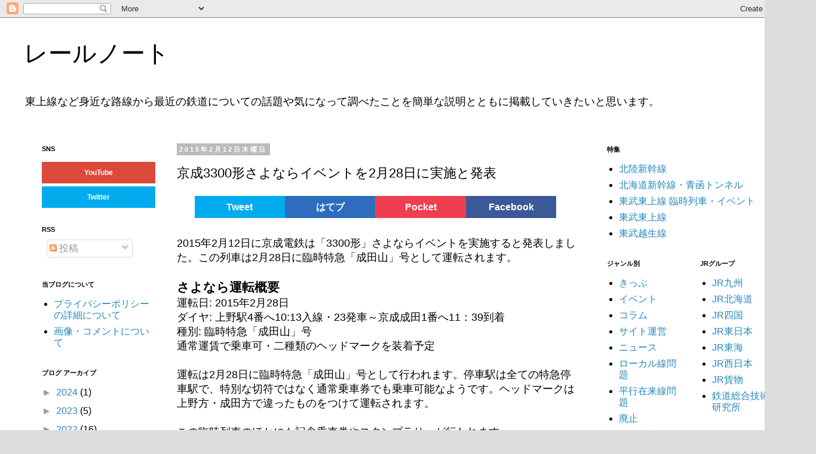

--- FILE ---
content_type: text/html; charset=UTF-8
request_url: https://www.railnote.com/2015/02/Goodbye3300-Happyo-150212.html
body_size: 22018
content:
<!DOCTYPE html>
<html class='v2' dir='ltr' xmlns='http://www.w3.org/1999/xhtml' xmlns:b='http://www.google.com/2005/gml/b' xmlns:data='http://www.google.com/2005/gml/data' xmlns:expr='http://www.google.com/2005/gml/expr'>
<head>
<link href='https://www.blogger.com/static/v1/widgets/4128112664-css_bundle_v2.css' rel='stylesheet' type='text/css'/>
<meta content='width=1100' name='viewport'/>
<meta content='text/html; charset=UTF-8' http-equiv='Content-Type'/>
<meta content='blogger' name='generator'/>
<link href='https://www.railnote.com/favicon.ico' rel='icon' type='image/x-icon'/>
<link href='https://www.railnote.com/2015/02/Goodbye3300-Happyo-150212.html' rel='canonical'/>
<link rel="alternate" type="application/atom+xml" title="レールノート - Atom" href="https://www.railnote.com/feeds/posts/default" />
<link rel="alternate" type="application/rss+xml" title="レールノート - RSS" href="https://www.railnote.com/feeds/posts/default?alt=rss" />
<link rel="service.post" type="application/atom+xml" title="レールノート - Atom" href="https://www.blogger.com/feeds/8811947243513172455/posts/default" />

<!--Can't find substitution for tag [blog.ieCssRetrofitLinks]-->
<meta content='https://www.railnote.com/2015/02/Goodbye3300-Happyo-150212.html' property='og:url'/>
<meta content='京成3300形さよならイベントを2月28日に実施と発表' property='og:title'/>
<meta content='最近の鉄道についての話題や気になったことを、簡単な説明とともに掲載していきたいと思います。' property='og:description'/>
<title>レールノート: 京成3300形さよならイベントを2月28日に実施と発表</title>
<style id='page-skin-1' type='text/css'><!--
/*
-----------------------------------------------
Blogger Template Style
Name:     Simple
Designer: Blogger
URL:      www.blogger.com
----------------------------------------------- */
/* Variable definitions
====================
<Variable name="keycolor" description="Main Color" type="color" default="#66bbdd"/>
<Group description="Page Text" selector="body">
<Variable name="body.font" description="Font" type="font"
default="normal normal 12px Arial, Tahoma, Helvetica, FreeSans, sans-serif"/>
<Variable name="body.text.color" description="Text Color" type="color" default="#222222"/>
</Group>
<Group description="Backgrounds" selector=".body-fauxcolumns-outer">
<Variable name="body.background.color" description="Outer Background" type="color" default="#66bbdd"/>
<Variable name="content.background.color" description="Main Background" type="color" default="#ffffff"/>
<Variable name="header.background.color" description="Header Background" type="color" default="transparent"/>
</Group>
<Group description="Links" selector=".main-outer">
<Variable name="link.color" description="Link Color" type="color" default="#2288bb"/>
<Variable name="link.visited.color" description="Visited Color" type="color" default="#888888"/>
<Variable name="link.hover.color" description="Hover Color" type="color" default="#33aaff"/>
</Group>
<Group description="Blog Title" selector=".header h1">
<Variable name="header.font" description="Font" type="font"
default="normal normal 60px Arial, Tahoma, Helvetica, FreeSans, sans-serif"/>
<Variable name="header.text.color" description="Title Color" type="color" default="#3399bb" />
</Group>
<Group description="Blog Description" selector=".header .description">
<Variable name="description.text.color" description="Description Color" type="color"
default="#777777" />
</Group>
<Group description="Tabs Text" selector=".tabs-inner .widget li a">
<Variable name="tabs.font" description="Font" type="font"
default="normal normal 14px Arial, Tahoma, Helvetica, FreeSans, sans-serif"/>
<Variable name="tabs.text.color" description="Text Color" type="color" default="#999999"/>
<Variable name="tabs.selected.text.color" description="Selected Color" type="color" default="#000000"/>
</Group>
<Group description="Tabs Background" selector=".tabs-outer .PageList">
<Variable name="tabs.background.color" description="Background Color" type="color" default="#f5f5f5"/>
<Variable name="tabs.selected.background.color" description="Selected Color" type="color" default="#eeeeee"/>
</Group>
<Group description="Post Title" selector="h3.post-title, .comments h4">
<Variable name="post.title.font" description="Font" type="font"
default="normal normal 22px Arial, Tahoma, Helvetica, FreeSans, sans-serif"/>
</Group>
<Group description="Date Header" selector=".date-header">
<Variable name="date.header.color" description="Text Color" type="color"
default="#000000"/>
<Variable name="date.header.background.color" description="Background Color" type="color"
default="transparent"/>
<Variable name="date.header.font" description="Text Font" type="font"
default="normal bold 11px Arial, Tahoma, Helvetica, FreeSans, sans-serif"/>
<Variable name="date.header.padding" description="Date Header Padding" type="string" default="inherit"/>
<Variable name="date.header.letterspacing" description="Date Header Letter Spacing" type="string" default="inherit"/>
<Variable name="date.header.margin" description="Date Header Margin" type="string" default="inherit"/>
</Group>
<Group description="Post Footer" selector=".post-footer">
<Variable name="post.footer.text.color" description="Text Color" type="color" default="#666666"/>
<Variable name="post.footer.background.color" description="Background Color" type="color"
default="#f9f9f9"/>
<Variable name="post.footer.border.color" description="Shadow Color" type="color" default="#eeeeee"/>
</Group>
<Group description="Gadgets" selector="h2">
<Variable name="widget.title.font" description="Title Font" type="font"
default="normal bold 11px Arial, Tahoma, Helvetica, FreeSans, sans-serif"/>
<Variable name="widget.title.text.color" description="Title Color" type="color" default="#000000"/>
<Variable name="widget.alternate.text.color" description="Alternate Color" type="color" default="#999999"/>
</Group>
<Group description="Images" selector=".main-inner">
<Variable name="image.background.color" description="Background Color" type="color" default="#ffffff"/>
<Variable name="image.border.color" description="Border Color" type="color" default="#eeeeee"/>
<Variable name="image.text.color" description="Caption Text Color" type="color" default="#000000"/>
</Group>
<Group description="Accents" selector=".content-inner">
<Variable name="body.rule.color" description="Separator Line Color" type="color" default="#eeeeee"/>
<Variable name="tabs.border.color" description="Tabs Border Color" type="color" default="transparent"/>
</Group>
<Variable name="body.background" description="Body Background" type="background"
color="#dddddd" default="$(color) none repeat scroll top left"/>
<Variable name="body.background.override" description="Body Background Override" type="string" default=""/>
<Variable name="body.background.gradient.cap" description="Body Gradient Cap" type="url"
default="url(https://resources.blogblog.com/blogblog/data/1kt/simple/gradients_light.png)"/>
<Variable name="body.background.gradient.tile" description="Body Gradient Tile" type="url"
default="url(https://resources.blogblog.com/blogblog/data/1kt/simple/body_gradient_tile_light.png)"/>
<Variable name="content.background.color.selector" description="Content Background Color Selector" type="string" default=".content-inner"/>
<Variable name="content.padding" description="Content Padding" type="length" default="10px" min="0" max="100px"/>
<Variable name="content.padding.horizontal" description="Content Horizontal Padding" type="length" default="10px" min="0" max="100px"/>
<Variable name="content.shadow.spread" description="Content Shadow Spread" type="length" default="40px" min="0" max="100px"/>
<Variable name="content.shadow.spread.webkit" description="Content Shadow Spread (WebKit)" type="length" default="5px" min="0" max="100px"/>
<Variable name="content.shadow.spread.ie" description="Content Shadow Spread (IE)" type="length" default="10px" min="0" max="100px"/>
<Variable name="main.border.width" description="Main Border Width" type="length" default="0" min="0" max="10px"/>
<Variable name="header.background.gradient" description="Header Gradient" type="url" default="none"/>
<Variable name="header.shadow.offset.left" description="Header Shadow Offset Left" type="length" default="-1px" min="-50px" max="50px"/>
<Variable name="header.shadow.offset.top" description="Header Shadow Offset Top" type="length" default="-1px" min="-50px" max="50px"/>
<Variable name="header.shadow.spread" description="Header Shadow Spread" type="length" default="1px" min="0" max="100px"/>
<Variable name="header.padding" description="Header Padding" type="length" default="30px" min="0" max="100px"/>
<Variable name="header.border.size" description="Header Border Size" type="length" default="1px" min="0" max="10px"/>
<Variable name="header.bottom.border.size" description="Header Bottom Border Size" type="length" default="1px" min="0" max="10px"/>
<Variable name="header.border.horizontalsize" description="Header Horizontal Border Size" type="length" default="0" min="0" max="10px"/>
<Variable name="description.text.size" description="Description Text Size" type="string" default="140%"/>
<Variable name="tabs.margin.top" description="Tabs Margin Top" type="length" default="0" min="0" max="100px"/>
<Variable name="tabs.margin.side" description="Tabs Side Margin" type="length" default="30px" min="0" max="100px"/>
<Variable name="tabs.background.gradient" description="Tabs Background Gradient" type="url"
default="url(https://resources.blogblog.com/blogblog/data/1kt/simple/gradients_light.png)"/>
<Variable name="tabs.border.width" description="Tabs Border Width" type="length" default="1px" min="0" max="10px"/>
<Variable name="tabs.bevel.border.width" description="Tabs Bevel Border Width" type="length" default="1px" min="0" max="10px"/>
<Variable name="post.margin.bottom" description="Post Bottom Margin" type="length" default="25px" min="0" max="100px"/>
<Variable name="image.border.small.size" description="Image Border Small Size" type="length" default="2px" min="0" max="10px"/>
<Variable name="image.border.large.size" description="Image Border Large Size" type="length" default="5px" min="0" max="10px"/>
<Variable name="page.width.selector" description="Page Width Selector" type="string" default=".region-inner"/>
<Variable name="page.width" description="Page Width" type="string" default="auto"/>
<Variable name="main.section.margin" description="Main Section Margin" type="length" default="15px" min="0" max="100px"/>
<Variable name="main.padding" description="Main Padding" type="length" default="15px" min="0" max="100px"/>
<Variable name="main.padding.top" description="Main Padding Top" type="length" default="30px" min="0" max="100px"/>
<Variable name="main.padding.bottom" description="Main Padding Bottom" type="length" default="30px" min="0" max="100px"/>
<Variable name="paging.background"
color="#ffffff"
description="Background of blog paging area" type="background"
default="transparent none no-repeat scroll top center"/>
<Variable name="footer.bevel" description="Bevel border length of footer" type="length" default="0" min="0" max="10px"/>
<Variable name="mobile.background.overlay" description="Mobile Background Overlay" type="string"
default="transparent none repeat scroll top left"/>
<Variable name="mobile.background.size" description="Mobile Background Size" type="string" default="auto"/>
<Variable name="mobile.button.color" description="Mobile Button Color" type="color" default="#ffffff" />
<Variable name="startSide" description="Side where text starts in blog language" type="automatic" default="left"/>
<Variable name="endSide" description="Side where text ends in blog language" type="automatic" default="right"/>
*/
/* Content
----------------------------------------------- */
body {
font: normal normal 16px 'Trebuchet MS', Trebuchet, Verdana, sans-serif;
color: #000000;
background: #dddddd none repeat scroll top left;
padding: 0 0 0 0;
}
html body .region-inner {
min-width: 0;
max-width: 100%;
width: auto;
}
h2 {
font-size: 22px;
}
a:link {
text-decoration:none;
color: #2288bb;
}
a:visited {
text-decoration:none;
color: #888888;
}
a:hover {
text-decoration:underline;
color: #33aaff;
}
.body-fauxcolumn-outer .fauxcolumn-inner {
background: transparent none repeat scroll top left;
_background-image: none;
}
.body-fauxcolumn-outer .cap-top {
position: absolute;
z-index: 1;
height: 400px;
width: 100%;
}
.body-fauxcolumn-outer .cap-top .cap-left {
width: 100%;
background: transparent none repeat-x scroll top left;
_background-image: none;
}
.content-outer {
-moz-box-shadow: 0 0 0 rgba(0, 0, 0, .15);
-webkit-box-shadow: 0 0 0 rgba(0, 0, 0, .15);
-goog-ms-box-shadow: 0 0 0 #333333;
box-shadow: 0 0 0 rgba(0, 0, 0, .15);
margin-bottom: 1px;
}
.content-inner {
padding: 10px 40px;
}
.content-inner {
background-color: #ffffff;
}
/* Header
----------------------------------------------- */
.header-outer {
background: transparent none repeat-x scroll 0 -400px;
_background-image: none;
}
.Header h1 {
font: normal normal 40px 'Trebuchet MS',Trebuchet,Verdana,sans-serif;
color: #000000;
text-shadow: 0 0 0 rgba(0, 0, 0, .2);
}
.Header h1 a {
color: #000000;
}
.Header .description {
font-size: 18px;
color: #000000;
}
.header-inner .Header .titlewrapper {
padding: 22px 0;
}
.header-inner .Header .descriptionwrapper {
padding: 0 0;
}
/* Tabs
----------------------------------------------- */
.tabs-inner .section:first-child {
border-top: 0 solid #dddddd;
}
.tabs-inner .section:first-child ul {
margin-top: -1px;
border-top: 1px solid #dddddd;
border-left: 1px solid #dddddd;
border-right: 1px solid #dddddd;
}
.tabs-inner .widget ul {
background: transparent none repeat-x scroll 0 -800px;
_background-image: none;
border-bottom: 1px solid #dddddd;
margin-top: 0;
margin-left: -30px;
margin-right: -30px;
}
.tabs-inner .widget li a {
display: inline-block;
padding: .6em 1em;
font: normal normal 14px 'Trebuchet MS', Trebuchet, Verdana, sans-serif;
color: #000000;
border-left: 1px solid #ffffff;
border-right: 1px solid #dddddd;
}
.tabs-inner .widget li:first-child a {
border-left: none;
}
.tabs-inner .widget li.selected a, .tabs-inner .widget li a:hover {
color: #000000;
background-color: #eeeeee;
text-decoration: none;
}
/* Columns
----------------------------------------------- */
.main-outer {
border-top: 0 solid transparent;
}
.fauxcolumn-left-outer .fauxcolumn-inner {
border-right: 1px solid transparent;
}
.fauxcolumn-right-outer .fauxcolumn-inner {
border-left: 1px solid transparent;
}
/* Headings
----------------------------------------------- */
div.widget > h2,
div.widget h2.title {
margin: 0 0 1em 0;
font: normal bold 11px 'Trebuchet MS',Trebuchet,Verdana,sans-serif;
color: #000000;
}
/* Widgets
----------------------------------------------- */
.widget .zippy {
color: #999999;
text-shadow: 2px 2px 1px rgba(0, 0, 0, .1);
}
.widget .popular-posts ul {
list-style: none;
}
/* Posts
----------------------------------------------- */
h2.date-header {
font: normal bold 11px Arial, Tahoma, Helvetica, FreeSans, sans-serif;
}
.date-header span {
background-color: #bbbbbb;
color: #ffffff;
padding: 0.4em;
letter-spacing: 3px;
margin: inherit;
}
.main-inner {
padding-top: 35px;
padding-bottom: 65px;
}
.main-inner .column-center-inner {
padding: 0 0;
}
.main-inner .column-center-inner .section {
margin: 0 1em;
}
.post {
margin: 0 0 45px 0;
}
h3.post-title, .comments h4 {
font: normal normal 22px 'Trebuchet MS',Trebuchet,Verdana,sans-serif;
margin: .75em 0 0;
}
.post-body {
font-size: 110%;
line-height: 1.4;
position: relative;
}
.post-body img, .post-body .tr-caption-container, .Profile img, .Image img,
.BlogList .item-thumbnail img {
padding: 2px;
background: #ffffff;
border: 1px solid #eeeeee;
-moz-box-shadow: 1px 1px 5px rgba(0, 0, 0, .1);
-webkit-box-shadow: 1px 1px 5px rgba(0, 0, 0, .1);
box-shadow: 1px 1px 5px rgba(0, 0, 0, .1);
}
.post-body img, .post-body .tr-caption-container {
padding: 5px;
}
.post-body .tr-caption-container {
color: #666666;
}
.post-body .tr-caption-container img {
padding: 0;
background: transparent;
border: none;
-moz-box-shadow: 0 0 0 rgba(0, 0, 0, .1);
-webkit-box-shadow: 0 0 0 rgba(0, 0, 0, .1);
box-shadow: 0 0 0 rgba(0, 0, 0, .1);
}
.post-header {
margin: 0 0 1.5em;
line-height: 1.6;
font-size: 90%;
}
.post-footer {
margin: 20px -2px 0;
padding: 5px 10px;
color: #666666;
background-color: #eeeeee;
border-bottom: 1px solid #eeeeee;
line-height: 1.6;
font-size: 90%;
}
#comments .comment-author {
padding-top: 1.5em;
border-top: 1px solid transparent;
background-position: 0 1.5em;
}
#comments .comment-author:first-child {
padding-top: 0;
border-top: none;
}
.avatar-image-container {
margin: .2em 0 0;
}
#comments .avatar-image-container img {
border: 1px solid #eeeeee;
}
/* Comments
----------------------------------------------- */
.comments .comments-content .icon.blog-author {
background-repeat: no-repeat;
background-image: url([data-uri]);
}
.comments .comments-content .loadmore a {
border-top: 1px solid #999999;
border-bottom: 1px solid #999999;
}
.comments .comment-thread.inline-thread {
background-color: #eeeeee;
}
.comments .continue {
border-top: 2px solid #999999;
}
/* Accents
---------------------------------------------- */
.section-columns td.columns-cell {
border-left: 1px solid transparent;
}
.blog-pager {
background: transparent url(//www.blogblog.com/1kt/simple/paging_dot.png) repeat-x scroll top center;
}
.blog-pager-older-link, .home-link,
.blog-pager-newer-link {
background-color: #ffffff;
padding: 5px;
}
.footer-outer {
border-top: 1px dashed #bbbbbb;
}
/* Mobile
----------------------------------------------- */
body.mobile  {
background-size: auto;
}
.mobile .body-fauxcolumn-outer {
background: transparent none repeat scroll top left;
}
.mobile .body-fauxcolumn-outer .cap-top {
background-size: 100% auto;
}
.mobile .content-outer {
-webkit-box-shadow: 0 0 3px rgba(0, 0, 0, .15);
box-shadow: 0 0 3px rgba(0, 0, 0, .15);
}
.mobile .tabs-inner .widget ul {
margin-left: 0;
margin-right: 0;
}
.mobile .post {
margin: 0;
}
.mobile .main-inner .column-center-inner .section {
margin: 0;
}
.mobile .date-header span {
padding: 0.1em 10px;
margin: 0 -10px;
}
.mobile h3.post-title {
margin: 0;
}
.mobile .blog-pager {
background: transparent none no-repeat scroll top center;
}
.mobile .footer-outer {
border-top: none;
}
.mobile .main-inner, .mobile .footer-inner {
background-color: #ffffff;
}
.mobile-index-contents {
color: #000000;
}
.mobile-link-button {
background-color: #2288bb;
}
.mobile-link-button a:link, .mobile-link-button a:visited {
color: #ffffff;
}
.mobile .tabs-inner .section:first-child {
border-top: none;
}
.mobile .tabs-inner .PageList .widget-content {
background-color: #eeeeee;
color: #000000;
border-top: 1px solid #dddddd;
border-bottom: 1px solid #dddddd;
}
.mobile .tabs-inner .PageList .widget-content .pagelist-arrow {
border-left: 1px solid #dddddd;
}
@media only screen and (max-device-width:450px){
/*スマホ用のCSS*/
.YOUTUBE-iframe-video {
width: 300px;
height: 200px;
}
}
#social {
font-family: 'icomoon','ヒラギノ角ゴ Pro W3','Hiragino Kaku Gothic Pro','メイリオ',Meiryo,Osaka,'ＭＳ Ｐゴシック','MS PGothic',sans-serif;
font-size: 12px;
font-weight:bold;
text-align:center;
text-decoration: none !important;
}
#social a {
color: #fff;
border-top: solid 5px #fff;
}
.YouTube a {
display:block;
width: 180px;
background: #DB4A39;
padding: 10px 5px 10px 5px;
}
.twitter a {
display:block;
width: 180px;
background: #00ACEE;
padding: 10px 5px 10px 5px;
}
#SNSButtonPC {
font-family: 'icomoon','ヒラギノ角ゴ Pro W3','Hiragino Kaku Gothic Pro','メイリオ',Meiryo,Osaka,'ＭＳ Ｐゴシック','MS PGothic',sans-serif;
width:615px;
margin: 0px auto;
font-size: 16px;
font-weight:bold;
text-align:center;
text-decoration: none !important;
}
#SNSButtonPC a {
color: #fff;
}
.TweetPC a {
display:block;
width: 23%;
float: left;
background: #00ACEE;
padding: 6px 5px 6px 5px;
}
.SharePC a {
display:block;
width: 23%;
float: left;
background: #3B5998;
padding: 6px 5px 6px 5px;
}
.はてブPC a {
display:block;
width: 23%;
float: left;
background: #2C6EBD;
padding: 6px 5px 6px 5px;
}
.PocketPC a {
display:block;
width: 23%;
float: left;
background: #f03e51;
padding: 6px 5px 6px 5px;
}
#SNSButtonM {
font-family: 'icomoon','ヒラギノ角ゴ Pro W3','Hiragino Kaku Gothic Pro','メイリオ',Meiryo,Osaka,'ＭＳ Ｐゴシック','MS PGothic',sans-serif;
width:320px;
margin: 0px auto;
font-size: 14px;
font-weight:bold;
text-align:center;
text-decoration: none !important;
}
#SNSButtonM a {
color: #fff;
}
.TweetM a {
display:block;
width: 20%;
float: left;
background: #00ACEE;
padding: 6px 5px 6px 5px;
}
.SharePC a {
display:block;
width: 23%;
float: left;
background: #3B5998;
padding: 6px 5px 6px 5px;
}
.はてブM a {
display:block;
width: 20%;
float: left;
background: #2C6EBD;
padding: 6px 5px 6px 5px;
}
.PocketM a {
display:block;
width: 20%;
float: left;
background: #f03e51;
padding: 6px 5px 6px 5px;
}
.popular-posts ul, .popular-posts ul li {
margin: 0 !important;
padding: 0 !important;
}
.popular-posts ul li {
list-style-type: none;
margin-bottom: .5em !important;
}
.popular-posts .item-thumbnail {
float: left;
margin: 0;
width: 72px;
}
.popular-posts .item-thumbnail img {
padding: 0;
}
.popular-posts .item-title {
padding: 0 0 0 82px;
}
--></style>
<style id='template-skin-1' type='text/css'><!--
body {
min-width: 1366px;
}
.content-outer, .content-fauxcolumn-outer, .region-inner {
min-width: 1366px;
max-width: 1366px;
_width: 1366px;
}
.main-inner .columns {
padding-left: 240px;
padding-right: 340px;
}
.main-inner .fauxcolumn-center-outer {
left: 240px;
right: 340px;
/* IE6 does not respect left and right together */
_width: expression(this.parentNode.offsetWidth -
parseInt("240px") -
parseInt("340px") + 'px');
}
.main-inner .fauxcolumn-left-outer {
width: 240px;
}
.main-inner .fauxcolumn-right-outer {
width: 340px;
}
.main-inner .column-left-outer {
width: 240px;
right: 100%;
margin-left: -240px;
}
.main-inner .column-right-outer {
width: 340px;
margin-right: -340px;
}
#layout {
min-width: 0;
}
#layout .content-outer {
min-width: 0;
width: 800px;
}
#layout .region-inner {
min-width: 0;
width: auto;
}
--></style>
<script type='text/javascript'>
        (function(i,s,o,g,r,a,m){i['GoogleAnalyticsObject']=r;i[r]=i[r]||function(){
        (i[r].q=i[r].q||[]).push(arguments)},i[r].l=1*new Date();a=s.createElement(o),
        m=s.getElementsByTagName(o)[0];a.async=1;a.src=g;m.parentNode.insertBefore(a,m)
        })(window,document,'script','https://www.google-analytics.com/analytics.js','ga');
        ga('create', 'UA-55199661-3', 'auto', 'blogger');
        ga('blogger.send', 'pageview');
      </script>
<meta content='DDDF422063DCBE318774645A0BA2A1BA' name='msvalidate.01'/>
<meta content='cjk4hdX_H_4II1zTHU6-ZUZ4JmqJDsEQA0_z4i4a6cY' name='google-site-verification'/>
<meta content='tpYjnslcEm47fyIYUW64beAkrRWfqRuv5TlRKRKgbBQ' name='google-site-verification'/>
<meta content='ztdBP0hinGTO6stMQnTrpx_MqMnU6sp5z3S3gIBTqQQ' name='google-site-verification'/>
<!-- Twitter Cards -->
<meta content='summary' name='twitter:card'/>
<meta content='@ttmjrm' name='twitter:site'/>
<meta content='京成3300形さよならイベントを2月28日に実施と発表 | レールノート' name='twitter:title'/>
<meta content='http://bloggerspice.appspot.com/postimage/https://www.railnote.com/2015/02/Goodbye3300-Happyo-150212.html' name='twitter:image'/>
<meta content='' name='twitter:description'/>
<!-- Twitter Cards END -->
<!-- サイズ調整 -->
<!-- サイズ終わり -->
<link href='https://www.blogger.com/dyn-css/authorization.css?targetBlogID=8811947243513172455&amp;zx=0db4ce90-4885-4d02-acfe-cd3362b0d49b' media='none' onload='if(media!=&#39;all&#39;)media=&#39;all&#39;' rel='stylesheet'/><noscript><link href='https://www.blogger.com/dyn-css/authorization.css?targetBlogID=8811947243513172455&amp;zx=0db4ce90-4885-4d02-acfe-cd3362b0d49b' rel='stylesheet'/></noscript>
<meta name='google-adsense-platform-account' content='ca-host-pub-1556223355139109'/>
<meta name='google-adsense-platform-domain' content='blogspot.com'/>

<script async src="https://pagead2.googlesyndication.com/pagead/js/adsbygoogle.js?client=ca-pub-9187155110132170&host=ca-host-pub-1556223355139109" crossorigin="anonymous"></script>

<!-- data-ad-client=ca-pub-9187155110132170 -->

</head>
<body class='loading'>
<!-- Facebook body -->
<!-- Facebook body end -->
<div class='navbar section' id='navbar'><div class='widget Navbar' data-version='1' id='Navbar1'><script type="text/javascript">
    function setAttributeOnload(object, attribute, val) {
      if(window.addEventListener) {
        window.addEventListener('load',
          function(){ object[attribute] = val; }, false);
      } else {
        window.attachEvent('onload', function(){ object[attribute] = val; });
      }
    }
  </script>
<div id="navbar-iframe-container"></div>
<script type="text/javascript" src="https://apis.google.com/js/platform.js"></script>
<script type="text/javascript">
      gapi.load("gapi.iframes:gapi.iframes.style.bubble", function() {
        if (gapi.iframes && gapi.iframes.getContext) {
          gapi.iframes.getContext().openChild({
              url: 'https://www.blogger.com/navbar/8811947243513172455?po\x3d6671932607644255921\x26origin\x3dhttps://www.railnote.com',
              where: document.getElementById("navbar-iframe-container"),
              id: "navbar-iframe"
          });
        }
      });
    </script><script type="text/javascript">
(function() {
var script = document.createElement('script');
script.type = 'text/javascript';
script.src = '//pagead2.googlesyndication.com/pagead/js/google_top_exp.js';
var head = document.getElementsByTagName('head')[0];
if (head) {
head.appendChild(script);
}})();
</script>
</div></div>
<div class='body-fauxcolumns'>
<div class='fauxcolumn-outer body-fauxcolumn-outer'>
<div class='cap-top'>
<div class='cap-left'></div>
<div class='cap-right'></div>
</div>
<div class='fauxborder-left'>
<div class='fauxborder-right'></div>
<div class='fauxcolumn-inner'>
</div>
</div>
<div class='cap-bottom'>
<div class='cap-left'></div>
<div class='cap-right'></div>
</div>
</div>
</div>
<div class='content'>
<div class='content-fauxcolumns'>
<div class='fauxcolumn-outer content-fauxcolumn-outer'>
<div class='cap-top'>
<div class='cap-left'></div>
<div class='cap-right'></div>
</div>
<div class='fauxborder-left'>
<div class='fauxborder-right'></div>
<div class='fauxcolumn-inner'>
</div>
</div>
<div class='cap-bottom'>
<div class='cap-left'></div>
<div class='cap-right'></div>
</div>
</div>
</div>
<div class='content-outer'>
<div class='content-cap-top cap-top'>
<div class='cap-left'></div>
<div class='cap-right'></div>
</div>
<div class='fauxborder-left content-fauxborder-left'>
<div class='fauxborder-right content-fauxborder-right'></div>
<div class='content-inner'>
<header>
<div class='header-outer'>
<div class='header-cap-top cap-top'>
<div class='cap-left'></div>
<div class='cap-right'></div>
</div>
<div class='fauxborder-left header-fauxborder-left'>
<div class='fauxborder-right header-fauxborder-right'></div>
<div class='region-inner header-inner'>
<div class='header section' id='header'><div class='widget Header' data-version='1' id='Header1'>
<div id='header-inner'>
<div class='titlewrapper'>
<h1 class='title'>
<a href='https://www.railnote.com/'>
レールノート
</a>
</h1>
</div>
<div class='descriptionwrapper'>
<p class='description'><span>東上線など身近な路線から最近の鉄道についての話題や気になって調べたことを簡単な説明とともに掲載していきたいと思います&#12290;</span></p>
</div>
</div>
</div></div>
</div>
</div>
<div class='header-cap-bottom cap-bottom'>
<div class='cap-left'></div>
<div class='cap-right'></div>
</div>
</div>
</header>
<div class='tabs-outer'>
<div class='tabs-cap-top cap-top'>
<div class='cap-left'></div>
<div class='cap-right'></div>
</div>
<div class='fauxborder-left tabs-fauxborder-left'>
<div class='fauxborder-right tabs-fauxborder-right'></div>
<div class='region-inner tabs-inner'>
<div class='tabs section' id='crosscol'>
</div>
<div class='tabs no-items section' id='crosscol-overflow'></div>
</div>
</div>
<div class='tabs-cap-bottom cap-bottom'>
<div class='cap-left'></div>
<div class='cap-right'></div>
</div>
</div>
<div class='main-outer'>
<div class='main-cap-top cap-top'>
<div class='cap-left'></div>
<div class='cap-right'></div>
</div>
<div class='fauxborder-left main-fauxborder-left'>
<div class='fauxborder-right main-fauxborder-right'></div>
<div class='region-inner main-inner'>
<div class='columns fauxcolumns'>
<div class='fauxcolumn-outer fauxcolumn-center-outer'>
<div class='cap-top'>
<div class='cap-left'></div>
<div class='cap-right'></div>
</div>
<div class='fauxborder-left'>
<div class='fauxborder-right'></div>
<div class='fauxcolumn-inner'>
</div>
</div>
<div class='cap-bottom'>
<div class='cap-left'></div>
<div class='cap-right'></div>
</div>
</div>
<div class='fauxcolumn-outer fauxcolumn-left-outer'>
<div class='cap-top'>
<div class='cap-left'></div>
<div class='cap-right'></div>
</div>
<div class='fauxborder-left'>
<div class='fauxborder-right'></div>
<div class='fauxcolumn-inner'>
</div>
</div>
<div class='cap-bottom'>
<div class='cap-left'></div>
<div class='cap-right'></div>
</div>
</div>
<div class='fauxcolumn-outer fauxcolumn-right-outer'>
<div class='cap-top'>
<div class='cap-left'></div>
<div class='cap-right'></div>
</div>
<div class='fauxborder-left'>
<div class='fauxborder-right'></div>
<div class='fauxcolumn-inner'>
</div>
</div>
<div class='cap-bottom'>
<div class='cap-left'></div>
<div class='cap-right'></div>
</div>
</div>
<!-- corrects IE6 width calculation -->
<div class='columns-inner'>
<div class='column-center-outer'>
<div class='column-center-inner'>
<div class='main section' id='main'><div class='widget Blog' data-version='1' id='Blog1'>
<div class='blog-posts hfeed'>
<!--Can't find substitution for tag [defaultAdStart]-->

          <div class="date-outer">
        
<h2 class='date-header'><span>2015年2月12日木曜日</span></h2>

          <div class="date-posts">
        
<div class='post-outer'>
<div class='post hentry' itemprop='blogPost' itemscope='itemscope' itemtype='http://schema.org/BlogPosting'>
<meta content='8811947243513172455' itemprop='blogId'/>
<meta content='6671932607644255921' itemprop='postId'/>
<a name='6671932607644255921'></a>
<h3 class='post-title entry-title' itemprop='name'>
京成3300形さよならイベントを2月28日に実施と発表
</h3>
<div class='post-header'>
<div class='post-header-line-1'></div>
<br/>
<div id='SNSButtonPC'>
<div class='TweetPC'>
<a href='https://twitter.com/share?url=https://www.railnote.com/2015/02/Goodbye3300-Happyo-150212.html&text=京成3300形さよならイベントを2月28日に実施と発表'>Tweet</a>
</div>
<div class='はてブPC'>
<a href='http://b.hatena.ne.jp/add?mode=confirm&url=https://www.railnote.com/2015/02/Goodbye3300-Happyo-150212.html&title=京成3300形さよならイベントを2月28日に実施と発表'>はてブ</a>
</div>
<div class='PocketPC'>
<a href='http://getpocket.com/edit?url=https://www.railnote.com/2015/02/Goodbye3300-Happyo-150212.html&text=京成3300形さよならイベントを2月28日に実施と発表'>Pocket</a>
</div>
<div class='SharePC'>
<a href='http://www.facebook.com/share.php?src=bm&u=https://www.railnote.com/2015/02/Goodbye3300-Happyo-150212.html&t=京成3300形さよならイベントを2月28日に実施と発表'>Facebook</a>
</div>
</div>
<br/>
<br/>
</div>
<div class='post-body entry-content' id='post-body-6671932607644255921' itemprop='description articleBody'>
2015年2月12日に京成電鉄は&#12300;3300形&#12301;さよならイベントを実施すると発表しました&#12290;この列車は2月28日に臨時特急&#12300;成田山&#12301;号として運転されます&#12290;<br />
<br />
<h3>
さよなら運転概要</h3>
<div>
運転日: 2015年2月28日</div>
<div>
ダイヤ: 上野駅4番へ10:13入線&#12539;23発車&#65374;京成成田1番へ11&#65306;39到着</div>
<div>
種別: 臨時特急&#12300;成田山&#12301;号</div>
<div>
通常運賃で乗車可&#12539;二種類のヘッドマークを装着予定</div>
<div>
<br /></div>
<div>
運転は2月28日に臨時特急&#12300;成田山&#12301;号として行われます&#12290;停車駅は全ての特急停車駅で&#12289;特別な切符ではなく通常乗車券でも乗車可能なようです&#12290;ヘッドマークは上野方&#12539;成田方で違ったものをつけて運転されます&#12290;</div>
<div>
<br /></div>
<div>
この臨時列車のほかにも記念乗車券やスタンプラりーが行われます&#12290;</div>
<div>
<br /></div>
<div>
記念乗車券は1000円で2月28日発売です&#12290;</div>
<div>
<br /></div>
<div>
さよならスタンプラリーは2月18日&#65374;3月18日の間に行われ&#12289;3300形見学会や方向幕やつり革などの商品が当たります&#12290;</div>
<div>
<br /></div>
<div>
詳しくは京成電鉄ホームページの2月12発表のニュースリリース&#12288;&#12300;3300形さよならイベント&#12301;を実施します&#12288;で見ることが出来ます&#12290;<br />
<br />
兄弟者である北総7260形も廃止にすると北総鉄道が発表しました&#12290;それにあわせてさよならイベントの実施ついても発表しました&#12290;<br />
<br />
&#8251;関連記事<br />
<a href="http://www.railnote.com/2015/03/3300Kei-Haishi-Happyo-150302.html"><span style="color: blue;">京成電鉄3300形の廃止を正式に発表</span></a><br />
<a href="http://www.railnote.com/2015/03/7260Goodbye-Event-Happyo-150303.htm"><span style="color: blue;">北総7260形(元京成3300形)3月22日にさよならイベント発表</span></a></div>
<div style='clear: both;'></div>
</div>
<div class='post-footer'>
<div class='post-footer-line post-footer-line-1'><span class='post-comment-link'>
</span>
<span class='post-icons'>
</span>
<span class='post-timestamp'>
</span>
<span class='post-author vcard'>
投稿者
<span class='fn' itemprop='author' itemscope='itemscope' itemtype='http://schema.org/Person'>
<meta content='https://www.blogger.com/profile/13821891223308807733' itemprop='url'/>
<a class='g-profile' href='https://www.blogger.com/profile/13821891223308807733' rel='author' title='author profile'>
<span itemprop='name'>Rail Note</span>
</a>
</span>
</span>
</div>
<div class='post-footer-line post-footer-line-2'><div class='post-share-buttons goog-inline-block'>
<a class='goog-inline-block share-button sb-email' href='https://www.blogger.com/share-post.g?blogID=8811947243513172455&postID=6671932607644255921&target=email' target='_blank' title='メールで送信'><span class='share-button-link-text'>メールで送信</span></a><a class='goog-inline-block share-button sb-blog' href='https://www.blogger.com/share-post.g?blogID=8811947243513172455&postID=6671932607644255921&target=blog' onclick='window.open(this.href, "_blank", "height=270,width=475"); return false;' target='_blank' title='BlogThis!'><span class='share-button-link-text'>BlogThis!</span></a><a class='goog-inline-block share-button sb-twitter' href='https://www.blogger.com/share-post.g?blogID=8811947243513172455&postID=6671932607644255921&target=twitter' target='_blank' title='X で共有'><span class='share-button-link-text'>X で共有</span></a><a class='goog-inline-block share-button sb-facebook' href='https://www.blogger.com/share-post.g?blogID=8811947243513172455&postID=6671932607644255921&target=facebook' onclick='window.open(this.href, "_blank", "height=430,width=640"); return false;' target='_blank' title='Facebook で共有する'><span class='share-button-link-text'>Facebook で共有する</span></a><a class='goog-inline-block share-button sb-pinterest' href='https://www.blogger.com/share-post.g?blogID=8811947243513172455&postID=6671932607644255921&target=pinterest' target='_blank' title='Pinterest に共有'><span class='share-button-link-text'>Pinterest に共有</span></a>
</div>
</div>
<div class='post-footer-line post-footer-line-3'><span class='post-labels'>
ラベル:
<a href='https://www.railnote.com/search/label/%E3%82%A4%E3%83%99%E3%83%B3%E3%83%88' rel='tag'>イベント</a>,
<a href='https://www.railnote.com/search/label/%E3%83%97%E3%83%AC%E3%82%B9' rel='tag'>プレス</a>,
<a href='https://www.railnote.com/search/label/%E4%BA%AC%E6%88%90%E9%9B%BB%E9%89%84' rel='tag'>京成電鉄</a>,
<a href='https://www.railnote.com/search/label/%E5%BB%83%E6%AD%A2' rel='tag'>廃止</a>,
<a href='https://www.railnote.com/search/label/%E8%87%A8%E6%99%82%E5%88%97%E8%BB%8A' rel='tag'>臨時列車</a>
</span>
<span class='post-location'>
</span>
</div>
</div>
</div>
<div class='comments' id='comments'>
<a name='comments'></a>
<h4>0 件のコメント:</h4>
<div id='Blog1_comments-block-wrapper'>
<dl class='avatar-comment-indent' id='comments-block'>
</dl>
</div>
<p class='comment-footer'>
<a href='https://www.blogger.com/comment/fullpage/post/8811947243513172455/6671932607644255921' onclick='javascript:window.open(this.href, "bloggerPopup", "toolbar=0,location=0,statusbar=1,menubar=0,scrollbars=yes,width=640,height=500"); return false;'>コメントを投稿</a>
</p>
</div>
</div>
<div align='center'>
<div class='linkwithin_div'></div>
</div>
<ins class='adsbygoogle' data-ad-client='ca-pub-9187155110132170' data-ad-slot='3148913041' style='display:inline-block;width:600px;height:250px'></ins>
<script async='async' src='//pagead2.googlesyndication.com/pagead/js/adsbygoogle.js'></script>
<script>(adsbygoogle = window.adsbygoogle || []).push({});</script>

        </div></div>
      
<!--Can't find substitution for tag [adEnd]-->
</div>
<div class='blog-pager' id='blog-pager'>
<span id='blog-pager-newer-link'>
<a class='blog-pager-newer-link' href='https://www.railnote.com/2015/02/Goodbye711-Happyo-150212.html' id='Blog1_blog-pager-newer-link' title='次の投稿'>次の投稿</a>
</span>
<span id='blog-pager-older-link'>
<a class='blog-pager-older-link' href='https://www.railnote.com/2015/02/Tobu-RinjiKaisoku-Happyp-150212.html' id='Blog1_blog-pager-older-link' title='前の投稿'>前の投稿</a>
</span>
<a class='home-link' href='https://www.railnote.com/'>ホーム</a>
</div>
<div class='clear'></div>
<div class='post-feeds'>
</div>
</div><div class='widget BlogSearch' data-version='1' id='BlogSearch1'>
<h2 class='title'>ブログ内を検索</h2>
<div class='widget-content'>
<div id='BlogSearch1_form'>
<form action='https://www.railnote.com/search' class='gsc-search-box' target='_top'>
<table cellpadding='0' cellspacing='0' class='gsc-search-box'>
<tbody>
<tr>
<td class='gsc-input'>
<input autocomplete='off' class='gsc-input' name='q' size='10' title='search' type='text' value=''/>
</td>
<td class='gsc-search-button'>
<input class='gsc-search-button' title='search' type='submit' value='検索'/>
</td>
</tr>
</tbody>
</table>
</form>
</div>
</div>
<div class='clear'></div>
</div>
<div class='widget HTML' data-version='1' id='HTML10'>
<h2 class='title'>スポンサーリンク</h2>
<div class='widget-content'>
<script async src="//pagead2.googlesyndication.com/pagead/js/adsbygoogle.js"></script>
<!-- レスポンシブ 05 -->
<ins class="adsbygoogle"
     style="display:block"
     data-ad-client="ca-pub-9187155110132170"
     data-ad-slot="7979330649"
     data-ad-format="horizontal"></ins>
<script>
(adsbygoogle = window.adsbygoogle || []).push({});
</script>
</div>
<div class='clear'></div>
</div><div class='widget FeaturedPost' data-version='1' id='FeaturedPost1'>
<h2 class='title'>オススメの投稿</h2>
<div class='post-summary'>
<h3><a href='https://www.railnote.com/2024/09/tohokushinkansen-bunri-240921.html'>東北新幹線列車分離が重大インシデントに当たらないのは正しいのか&#65311;</a></h3>
<p>
   &#160;東北新幹線が315km/h走行中に連結が外れるという前代未聞のトラブルが発生しました&#12290;こういった場合重大インシデントと呼ばれる事故に繋がりかねない事象とし&#12289;国土交通省が調査を行うのが一般的ですが&#12289;事故原因が分からないトラブル発生当日に重大インシデントには当たらないと国土交...
</p>
<img class='image' src='https://blogger.googleusercontent.com/img/b/R29vZ2xl/AVvXsEgZuy-IVNmmjL0DLok72DEQ0eQF4gqBbWdX5WtOdrRuikDb4pVjaNTZcM2-V_ZXY7cCdYbmXlJqajG1lh6nZv5cu8fX-HlTGaSZoQbr0AzAHZnHl530UvWsvJhLSO4OGl-zy5fWgV5ejAEuyUl_SGJIYAWxP68FFCbY-H-6gLa-Iqsg39M29GV6uSKNtFXN/w800-h532/DSC07325-G.JPG'/>
</div>
<style type='text/css'>
    .image {
      width: 100%;
    }
  </style>
<div class='clear'></div>
</div>
</div>
<!-- 旧関連コンテンツ -->
</div>
</div>
<div class='column-left-outer'>
<div class='column-left-inner'>
<aside>
<div class='sidebar section' id='sidebar-left-1'><div class='widget HTML' data-version='1' id='HTML2'>
<h2 class='title'>SNS</h2>
<div class='widget-content'>
<div id="social">
<div class="YouTube"><a href="https://www.youtube.com/user/ttmjrm">YouTube
</a></div>
<div class="twitter">
<a href="https://twitter.com/RailNote">Twitter</a>
</div>
</div>
</div>
<div class='clear'></div>
</div><div class='widget Subscribe' data-version='1' id='Subscribe1'>
<div style='white-space:nowrap'>
<h2 class='title'>RSS</h2>
<div class='widget-content'>
<div class='subscribe-wrapper subscribe-type-POST'>
<div class='subscribe expanded subscribe-type-POST' id='SW_READER_LIST_Subscribe1POST' style='display:none;'>
<div class='top'>
<span class='inner' onclick='return(_SW_toggleReaderList(event, "Subscribe1POST"));'>
<img class='subscribe-dropdown-arrow' src='https://resources.blogblog.com/img/widgets/arrow_dropdown.gif'/>
<img align='absmiddle' alt='' border='0' class='feed-icon' src='https://resources.blogblog.com/img/icon_feed12.png'/>
投稿
</span>
<div class='feed-reader-links'>
<a class='feed-reader-link' href='https://www.netvibes.com/subscribe.php?url=https%3A%2F%2Fwww.railnote.com%2Ffeeds%2Fposts%2Fdefault' target='_blank'>
<img src='https://resources.blogblog.com/img/widgets/subscribe-netvibes.png'/>
</a>
<a class='feed-reader-link' href='https://add.my.yahoo.com/content?url=https%3A%2F%2Fwww.railnote.com%2Ffeeds%2Fposts%2Fdefault' target='_blank'>
<img src='https://resources.blogblog.com/img/widgets/subscribe-yahoo.png'/>
</a>
<a class='feed-reader-link' href='https://www.railnote.com/feeds/posts/default' target='_blank'>
<img align='absmiddle' class='feed-icon' src='https://resources.blogblog.com/img/icon_feed12.png'/>
                  Atom
                </a>
</div>
</div>
<div class='bottom'></div>
</div>
<div class='subscribe' id='SW_READER_LIST_CLOSED_Subscribe1POST' onclick='return(_SW_toggleReaderList(event, "Subscribe1POST"));'>
<div class='top'>
<span class='inner'>
<img class='subscribe-dropdown-arrow' src='https://resources.blogblog.com/img/widgets/arrow_dropdown.gif'/>
<span onclick='return(_SW_toggleReaderList(event, "Subscribe1POST"));'>
<img align='absmiddle' alt='' border='0' class='feed-icon' src='https://resources.blogblog.com/img/icon_feed12.png'/>
投稿
</span>
</span>
</div>
<div class='bottom'></div>
</div>
</div>
<div style='clear:both'></div>
</div>
</div>
<div class='clear'></div>
</div><div class='widget PageList' data-version='1' id='PageList1'>
<h2>当ブログについて</h2>
<div class='widget-content'>
<ul>
<li>
<a href='https://www.railnote.com/p/blog-page.html'>プライバシーポリシーの詳細について</a>
</li>
<li>
<a href='https://www.railnote.com/p/blog-page_13.html'>画像&#12539;コメントについて</a>
</li>
</ul>
<div class='clear'></div>
</div>
</div><div class='widget BlogArchive' data-version='1' id='BlogArchive1'>
<h2>ブログ アーカイブ</h2>
<div class='widget-content'>
<div id='ArchiveList'>
<div id='BlogArchive1_ArchiveList'>
<ul class='hierarchy'>
<li class='archivedate collapsed'>
<a class='toggle' href='javascript:void(0)'>
<span class='zippy'>

        &#9658;&#160;
      
</span>
</a>
<a class='post-count-link' href='https://www.railnote.com/2024/'>
2024
</a>
<span class='post-count' dir='ltr'>(1)</span>
<ul class='hierarchy'>
<li class='archivedate collapsed'>
<a class='toggle' href='javascript:void(0)'>
<span class='zippy'>

        &#9658;&#160;
      
</span>
</a>
<a class='post-count-link' href='https://www.railnote.com/2024/09/'>
9月
</a>
<span class='post-count' dir='ltr'>(1)</span>
</li>
</ul>
</li>
</ul>
<ul class='hierarchy'>
<li class='archivedate collapsed'>
<a class='toggle' href='javascript:void(0)'>
<span class='zippy'>

        &#9658;&#160;
      
</span>
</a>
<a class='post-count-link' href='https://www.railnote.com/2023/'>
2023
</a>
<span class='post-count' dir='ltr'>(5)</span>
<ul class='hierarchy'>
<li class='archivedate collapsed'>
<a class='toggle' href='javascript:void(0)'>
<span class='zippy'>

        &#9658;&#160;
      
</span>
</a>
<a class='post-count-link' href='https://www.railnote.com/2023/12/'>
12月
</a>
<span class='post-count' dir='ltr'>(1)</span>
</li>
</ul>
<ul class='hierarchy'>
<li class='archivedate collapsed'>
<a class='toggle' href='javascript:void(0)'>
<span class='zippy'>

        &#9658;&#160;
      
</span>
</a>
<a class='post-count-link' href='https://www.railnote.com/2023/09/'>
9月
</a>
<span class='post-count' dir='ltr'>(1)</span>
</li>
</ul>
<ul class='hierarchy'>
<li class='archivedate collapsed'>
<a class='toggle' href='javascript:void(0)'>
<span class='zippy'>

        &#9658;&#160;
      
</span>
</a>
<a class='post-count-link' href='https://www.railnote.com/2023/06/'>
6月
</a>
<span class='post-count' dir='ltr'>(3)</span>
</li>
</ul>
</li>
</ul>
<ul class='hierarchy'>
<li class='archivedate collapsed'>
<a class='toggle' href='javascript:void(0)'>
<span class='zippy'>

        &#9658;&#160;
      
</span>
</a>
<a class='post-count-link' href='https://www.railnote.com/2022/'>
2022
</a>
<span class='post-count' dir='ltr'>(16)</span>
<ul class='hierarchy'>
<li class='archivedate collapsed'>
<a class='toggle' href='javascript:void(0)'>
<span class='zippy'>

        &#9658;&#160;
      
</span>
</a>
<a class='post-count-link' href='https://www.railnote.com/2022/07/'>
7月
</a>
<span class='post-count' dir='ltr'>(1)</span>
</li>
</ul>
<ul class='hierarchy'>
<li class='archivedate collapsed'>
<a class='toggle' href='javascript:void(0)'>
<span class='zippy'>

        &#9658;&#160;
      
</span>
</a>
<a class='post-count-link' href='https://www.railnote.com/2022/06/'>
6月
</a>
<span class='post-count' dir='ltr'>(6)</span>
</li>
</ul>
<ul class='hierarchy'>
<li class='archivedate collapsed'>
<a class='toggle' href='javascript:void(0)'>
<span class='zippy'>

        &#9658;&#160;
      
</span>
</a>
<a class='post-count-link' href='https://www.railnote.com/2022/05/'>
5月
</a>
<span class='post-count' dir='ltr'>(2)</span>
</li>
</ul>
<ul class='hierarchy'>
<li class='archivedate collapsed'>
<a class='toggle' href='javascript:void(0)'>
<span class='zippy'>

        &#9658;&#160;
      
</span>
</a>
<a class='post-count-link' href='https://www.railnote.com/2022/04/'>
4月
</a>
<span class='post-count' dir='ltr'>(2)</span>
</li>
</ul>
<ul class='hierarchy'>
<li class='archivedate collapsed'>
<a class='toggle' href='javascript:void(0)'>
<span class='zippy'>

        &#9658;&#160;
      
</span>
</a>
<a class='post-count-link' href='https://www.railnote.com/2022/03/'>
3月
</a>
<span class='post-count' dir='ltr'>(1)</span>
</li>
</ul>
<ul class='hierarchy'>
<li class='archivedate collapsed'>
<a class='toggle' href='javascript:void(0)'>
<span class='zippy'>

        &#9658;&#160;
      
</span>
</a>
<a class='post-count-link' href='https://www.railnote.com/2022/02/'>
2月
</a>
<span class='post-count' dir='ltr'>(2)</span>
</li>
</ul>
<ul class='hierarchy'>
<li class='archivedate collapsed'>
<a class='toggle' href='javascript:void(0)'>
<span class='zippy'>

        &#9658;&#160;
      
</span>
</a>
<a class='post-count-link' href='https://www.railnote.com/2022/01/'>
1月
</a>
<span class='post-count' dir='ltr'>(2)</span>
</li>
</ul>
</li>
</ul>
<ul class='hierarchy'>
<li class='archivedate collapsed'>
<a class='toggle' href='javascript:void(0)'>
<span class='zippy'>

        &#9658;&#160;
      
</span>
</a>
<a class='post-count-link' href='https://www.railnote.com/2021/'>
2021
</a>
<span class='post-count' dir='ltr'>(6)</span>
<ul class='hierarchy'>
<li class='archivedate collapsed'>
<a class='toggle' href='javascript:void(0)'>
<span class='zippy'>

        &#9658;&#160;
      
</span>
</a>
<a class='post-count-link' href='https://www.railnote.com/2021/12/'>
12月
</a>
<span class='post-count' dir='ltr'>(1)</span>
</li>
</ul>
<ul class='hierarchy'>
<li class='archivedate collapsed'>
<a class='toggle' href='javascript:void(0)'>
<span class='zippy'>

        &#9658;&#160;
      
</span>
</a>
<a class='post-count-link' href='https://www.railnote.com/2021/11/'>
11月
</a>
<span class='post-count' dir='ltr'>(1)</span>
</li>
</ul>
<ul class='hierarchy'>
<li class='archivedate collapsed'>
<a class='toggle' href='javascript:void(0)'>
<span class='zippy'>

        &#9658;&#160;
      
</span>
</a>
<a class='post-count-link' href='https://www.railnote.com/2021/10/'>
10月
</a>
<span class='post-count' dir='ltr'>(1)</span>
</li>
</ul>
<ul class='hierarchy'>
<li class='archivedate collapsed'>
<a class='toggle' href='javascript:void(0)'>
<span class='zippy'>

        &#9658;&#160;
      
</span>
</a>
<a class='post-count-link' href='https://www.railnote.com/2021/08/'>
8月
</a>
<span class='post-count' dir='ltr'>(1)</span>
</li>
</ul>
<ul class='hierarchy'>
<li class='archivedate collapsed'>
<a class='toggle' href='javascript:void(0)'>
<span class='zippy'>

        &#9658;&#160;
      
</span>
</a>
<a class='post-count-link' href='https://www.railnote.com/2021/02/'>
2月
</a>
<span class='post-count' dir='ltr'>(2)</span>
</li>
</ul>
</li>
</ul>
<ul class='hierarchy'>
<li class='archivedate collapsed'>
<a class='toggle' href='javascript:void(0)'>
<span class='zippy'>

        &#9658;&#160;
      
</span>
</a>
<a class='post-count-link' href='https://www.railnote.com/2020/'>
2020
</a>
<span class='post-count' dir='ltr'>(11)</span>
<ul class='hierarchy'>
<li class='archivedate collapsed'>
<a class='toggle' href='javascript:void(0)'>
<span class='zippy'>

        &#9658;&#160;
      
</span>
</a>
<a class='post-count-link' href='https://www.railnote.com/2020/11/'>
11月
</a>
<span class='post-count' dir='ltr'>(2)</span>
</li>
</ul>
<ul class='hierarchy'>
<li class='archivedate collapsed'>
<a class='toggle' href='javascript:void(0)'>
<span class='zippy'>

        &#9658;&#160;
      
</span>
</a>
<a class='post-count-link' href='https://www.railnote.com/2020/10/'>
10月
</a>
<span class='post-count' dir='ltr'>(1)</span>
</li>
</ul>
<ul class='hierarchy'>
<li class='archivedate collapsed'>
<a class='toggle' href='javascript:void(0)'>
<span class='zippy'>

        &#9658;&#160;
      
</span>
</a>
<a class='post-count-link' href='https://www.railnote.com/2020/09/'>
9月
</a>
<span class='post-count' dir='ltr'>(3)</span>
</li>
</ul>
<ul class='hierarchy'>
<li class='archivedate collapsed'>
<a class='toggle' href='javascript:void(0)'>
<span class='zippy'>

        &#9658;&#160;
      
</span>
</a>
<a class='post-count-link' href='https://www.railnote.com/2020/07/'>
7月
</a>
<span class='post-count' dir='ltr'>(2)</span>
</li>
</ul>
<ul class='hierarchy'>
<li class='archivedate collapsed'>
<a class='toggle' href='javascript:void(0)'>
<span class='zippy'>

        &#9658;&#160;
      
</span>
</a>
<a class='post-count-link' href='https://www.railnote.com/2020/06/'>
6月
</a>
<span class='post-count' dir='ltr'>(1)</span>
</li>
</ul>
<ul class='hierarchy'>
<li class='archivedate collapsed'>
<a class='toggle' href='javascript:void(0)'>
<span class='zippy'>

        &#9658;&#160;
      
</span>
</a>
<a class='post-count-link' href='https://www.railnote.com/2020/05/'>
5月
</a>
<span class='post-count' dir='ltr'>(1)</span>
</li>
</ul>
<ul class='hierarchy'>
<li class='archivedate collapsed'>
<a class='toggle' href='javascript:void(0)'>
<span class='zippy'>

        &#9658;&#160;
      
</span>
</a>
<a class='post-count-link' href='https://www.railnote.com/2020/03/'>
3月
</a>
<span class='post-count' dir='ltr'>(1)</span>
</li>
</ul>
</li>
</ul>
<ul class='hierarchy'>
<li class='archivedate collapsed'>
<a class='toggle' href='javascript:void(0)'>
<span class='zippy'>

        &#9658;&#160;
      
</span>
</a>
<a class='post-count-link' href='https://www.railnote.com/2019/'>
2019
</a>
<span class='post-count' dir='ltr'>(6)</span>
<ul class='hierarchy'>
<li class='archivedate collapsed'>
<a class='toggle' href='javascript:void(0)'>
<span class='zippy'>

        &#9658;&#160;
      
</span>
</a>
<a class='post-count-link' href='https://www.railnote.com/2019/11/'>
11月
</a>
<span class='post-count' dir='ltr'>(2)</span>
</li>
</ul>
<ul class='hierarchy'>
<li class='archivedate collapsed'>
<a class='toggle' href='javascript:void(0)'>
<span class='zippy'>

        &#9658;&#160;
      
</span>
</a>
<a class='post-count-link' href='https://www.railnote.com/2019/06/'>
6月
</a>
<span class='post-count' dir='ltr'>(1)</span>
</li>
</ul>
<ul class='hierarchy'>
<li class='archivedate collapsed'>
<a class='toggle' href='javascript:void(0)'>
<span class='zippy'>

        &#9658;&#160;
      
</span>
</a>
<a class='post-count-link' href='https://www.railnote.com/2019/03/'>
3月
</a>
<span class='post-count' dir='ltr'>(3)</span>
</li>
</ul>
</li>
</ul>
<ul class='hierarchy'>
<li class='archivedate collapsed'>
<a class='toggle' href='javascript:void(0)'>
<span class='zippy'>

        &#9658;&#160;
      
</span>
</a>
<a class='post-count-link' href='https://www.railnote.com/2018/'>
2018
</a>
<span class='post-count' dir='ltr'>(9)</span>
<ul class='hierarchy'>
<li class='archivedate collapsed'>
<a class='toggle' href='javascript:void(0)'>
<span class='zippy'>

        &#9658;&#160;
      
</span>
</a>
<a class='post-count-link' href='https://www.railnote.com/2018/11/'>
11月
</a>
<span class='post-count' dir='ltr'>(1)</span>
</li>
</ul>
<ul class='hierarchy'>
<li class='archivedate collapsed'>
<a class='toggle' href='javascript:void(0)'>
<span class='zippy'>

        &#9658;&#160;
      
</span>
</a>
<a class='post-count-link' href='https://www.railnote.com/2018/10/'>
10月
</a>
<span class='post-count' dir='ltr'>(1)</span>
</li>
</ul>
<ul class='hierarchy'>
<li class='archivedate collapsed'>
<a class='toggle' href='javascript:void(0)'>
<span class='zippy'>

        &#9658;&#160;
      
</span>
</a>
<a class='post-count-link' href='https://www.railnote.com/2018/09/'>
9月
</a>
<span class='post-count' dir='ltr'>(1)</span>
</li>
</ul>
<ul class='hierarchy'>
<li class='archivedate collapsed'>
<a class='toggle' href='javascript:void(0)'>
<span class='zippy'>

        &#9658;&#160;
      
</span>
</a>
<a class='post-count-link' href='https://www.railnote.com/2018/08/'>
8月
</a>
<span class='post-count' dir='ltr'>(3)</span>
</li>
</ul>
<ul class='hierarchy'>
<li class='archivedate collapsed'>
<a class='toggle' href='javascript:void(0)'>
<span class='zippy'>

        &#9658;&#160;
      
</span>
</a>
<a class='post-count-link' href='https://www.railnote.com/2018/07/'>
7月
</a>
<span class='post-count' dir='ltr'>(1)</span>
</li>
</ul>
<ul class='hierarchy'>
<li class='archivedate collapsed'>
<a class='toggle' href='javascript:void(0)'>
<span class='zippy'>

        &#9658;&#160;
      
</span>
</a>
<a class='post-count-link' href='https://www.railnote.com/2018/04/'>
4月
</a>
<span class='post-count' dir='ltr'>(2)</span>
</li>
</ul>
</li>
</ul>
<ul class='hierarchy'>
<li class='archivedate collapsed'>
<a class='toggle' href='javascript:void(0)'>
<span class='zippy'>

        &#9658;&#160;
      
</span>
</a>
<a class='post-count-link' href='https://www.railnote.com/2017/'>
2017
</a>
<span class='post-count' dir='ltr'>(39)</span>
<ul class='hierarchy'>
<li class='archivedate collapsed'>
<a class='toggle' href='javascript:void(0)'>
<span class='zippy'>

        &#9658;&#160;
      
</span>
</a>
<a class='post-count-link' href='https://www.railnote.com/2017/12/'>
12月
</a>
<span class='post-count' dir='ltr'>(3)</span>
</li>
</ul>
<ul class='hierarchy'>
<li class='archivedate collapsed'>
<a class='toggle' href='javascript:void(0)'>
<span class='zippy'>

        &#9658;&#160;
      
</span>
</a>
<a class='post-count-link' href='https://www.railnote.com/2017/11/'>
11月
</a>
<span class='post-count' dir='ltr'>(2)</span>
</li>
</ul>
<ul class='hierarchy'>
<li class='archivedate collapsed'>
<a class='toggle' href='javascript:void(0)'>
<span class='zippy'>

        &#9658;&#160;
      
</span>
</a>
<a class='post-count-link' href='https://www.railnote.com/2017/10/'>
10月
</a>
<span class='post-count' dir='ltr'>(4)</span>
</li>
</ul>
<ul class='hierarchy'>
<li class='archivedate collapsed'>
<a class='toggle' href='javascript:void(0)'>
<span class='zippy'>

        &#9658;&#160;
      
</span>
</a>
<a class='post-count-link' href='https://www.railnote.com/2017/09/'>
9月
</a>
<span class='post-count' dir='ltr'>(1)</span>
</li>
</ul>
<ul class='hierarchy'>
<li class='archivedate collapsed'>
<a class='toggle' href='javascript:void(0)'>
<span class='zippy'>

        &#9658;&#160;
      
</span>
</a>
<a class='post-count-link' href='https://www.railnote.com/2017/07/'>
7月
</a>
<span class='post-count' dir='ltr'>(1)</span>
</li>
</ul>
<ul class='hierarchy'>
<li class='archivedate collapsed'>
<a class='toggle' href='javascript:void(0)'>
<span class='zippy'>

        &#9658;&#160;
      
</span>
</a>
<a class='post-count-link' href='https://www.railnote.com/2017/06/'>
6月
</a>
<span class='post-count' dir='ltr'>(3)</span>
</li>
</ul>
<ul class='hierarchy'>
<li class='archivedate collapsed'>
<a class='toggle' href='javascript:void(0)'>
<span class='zippy'>

        &#9658;&#160;
      
</span>
</a>
<a class='post-count-link' href='https://www.railnote.com/2017/05/'>
5月
</a>
<span class='post-count' dir='ltr'>(3)</span>
</li>
</ul>
<ul class='hierarchy'>
<li class='archivedate collapsed'>
<a class='toggle' href='javascript:void(0)'>
<span class='zippy'>

        &#9658;&#160;
      
</span>
</a>
<a class='post-count-link' href='https://www.railnote.com/2017/04/'>
4月
</a>
<span class='post-count' dir='ltr'>(5)</span>
</li>
</ul>
<ul class='hierarchy'>
<li class='archivedate collapsed'>
<a class='toggle' href='javascript:void(0)'>
<span class='zippy'>

        &#9658;&#160;
      
</span>
</a>
<a class='post-count-link' href='https://www.railnote.com/2017/03/'>
3月
</a>
<span class='post-count' dir='ltr'>(6)</span>
</li>
</ul>
<ul class='hierarchy'>
<li class='archivedate collapsed'>
<a class='toggle' href='javascript:void(0)'>
<span class='zippy'>

        &#9658;&#160;
      
</span>
</a>
<a class='post-count-link' href='https://www.railnote.com/2017/02/'>
2月
</a>
<span class='post-count' dir='ltr'>(5)</span>
</li>
</ul>
<ul class='hierarchy'>
<li class='archivedate collapsed'>
<a class='toggle' href='javascript:void(0)'>
<span class='zippy'>

        &#9658;&#160;
      
</span>
</a>
<a class='post-count-link' href='https://www.railnote.com/2017/01/'>
1月
</a>
<span class='post-count' dir='ltr'>(6)</span>
</li>
</ul>
</li>
</ul>
<ul class='hierarchy'>
<li class='archivedate collapsed'>
<a class='toggle' href='javascript:void(0)'>
<span class='zippy'>

        &#9658;&#160;
      
</span>
</a>
<a class='post-count-link' href='https://www.railnote.com/2016/'>
2016
</a>
<span class='post-count' dir='ltr'>(69)</span>
<ul class='hierarchy'>
<li class='archivedate collapsed'>
<a class='toggle' href='javascript:void(0)'>
<span class='zippy'>

        &#9658;&#160;
      
</span>
</a>
<a class='post-count-link' href='https://www.railnote.com/2016/12/'>
12月
</a>
<span class='post-count' dir='ltr'>(3)</span>
</li>
</ul>
<ul class='hierarchy'>
<li class='archivedate collapsed'>
<a class='toggle' href='javascript:void(0)'>
<span class='zippy'>

        &#9658;&#160;
      
</span>
</a>
<a class='post-count-link' href='https://www.railnote.com/2016/11/'>
11月
</a>
<span class='post-count' dir='ltr'>(4)</span>
</li>
</ul>
<ul class='hierarchy'>
<li class='archivedate collapsed'>
<a class='toggle' href='javascript:void(0)'>
<span class='zippy'>

        &#9658;&#160;
      
</span>
</a>
<a class='post-count-link' href='https://www.railnote.com/2016/10/'>
10月
</a>
<span class='post-count' dir='ltr'>(2)</span>
</li>
</ul>
<ul class='hierarchy'>
<li class='archivedate collapsed'>
<a class='toggle' href='javascript:void(0)'>
<span class='zippy'>

        &#9658;&#160;
      
</span>
</a>
<a class='post-count-link' href='https://www.railnote.com/2016/09/'>
9月
</a>
<span class='post-count' dir='ltr'>(3)</span>
</li>
</ul>
<ul class='hierarchy'>
<li class='archivedate collapsed'>
<a class='toggle' href='javascript:void(0)'>
<span class='zippy'>

        &#9658;&#160;
      
</span>
</a>
<a class='post-count-link' href='https://www.railnote.com/2016/08/'>
8月
</a>
<span class='post-count' dir='ltr'>(4)</span>
</li>
</ul>
<ul class='hierarchy'>
<li class='archivedate collapsed'>
<a class='toggle' href='javascript:void(0)'>
<span class='zippy'>

        &#9658;&#160;
      
</span>
</a>
<a class='post-count-link' href='https://www.railnote.com/2016/07/'>
7月
</a>
<span class='post-count' dir='ltr'>(3)</span>
</li>
</ul>
<ul class='hierarchy'>
<li class='archivedate collapsed'>
<a class='toggle' href='javascript:void(0)'>
<span class='zippy'>

        &#9658;&#160;
      
</span>
</a>
<a class='post-count-link' href='https://www.railnote.com/2016/06/'>
6月
</a>
<span class='post-count' dir='ltr'>(3)</span>
</li>
</ul>
<ul class='hierarchy'>
<li class='archivedate collapsed'>
<a class='toggle' href='javascript:void(0)'>
<span class='zippy'>

        &#9658;&#160;
      
</span>
</a>
<a class='post-count-link' href='https://www.railnote.com/2016/05/'>
5月
</a>
<span class='post-count' dir='ltr'>(5)</span>
</li>
</ul>
<ul class='hierarchy'>
<li class='archivedate collapsed'>
<a class='toggle' href='javascript:void(0)'>
<span class='zippy'>

        &#9658;&#160;
      
</span>
</a>
<a class='post-count-link' href='https://www.railnote.com/2016/04/'>
4月
</a>
<span class='post-count' dir='ltr'>(7)</span>
</li>
</ul>
<ul class='hierarchy'>
<li class='archivedate collapsed'>
<a class='toggle' href='javascript:void(0)'>
<span class='zippy'>

        &#9658;&#160;
      
</span>
</a>
<a class='post-count-link' href='https://www.railnote.com/2016/03/'>
3月
</a>
<span class='post-count' dir='ltr'>(9)</span>
</li>
</ul>
<ul class='hierarchy'>
<li class='archivedate collapsed'>
<a class='toggle' href='javascript:void(0)'>
<span class='zippy'>

        &#9658;&#160;
      
</span>
</a>
<a class='post-count-link' href='https://www.railnote.com/2016/02/'>
2月
</a>
<span class='post-count' dir='ltr'>(17)</span>
</li>
</ul>
<ul class='hierarchy'>
<li class='archivedate collapsed'>
<a class='toggle' href='javascript:void(0)'>
<span class='zippy'>

        &#9658;&#160;
      
</span>
</a>
<a class='post-count-link' href='https://www.railnote.com/2016/01/'>
1月
</a>
<span class='post-count' dir='ltr'>(9)</span>
</li>
</ul>
</li>
</ul>
<ul class='hierarchy'>
<li class='archivedate expanded'>
<a class='toggle' href='javascript:void(0)'>
<span class='zippy toggle-open'>

        &#9660;&#160;
      
</span>
</a>
<a class='post-count-link' href='https://www.railnote.com/2015/'>
2015
</a>
<span class='post-count' dir='ltr'>(222)</span>
<ul class='hierarchy'>
<li class='archivedate collapsed'>
<a class='toggle' href='javascript:void(0)'>
<span class='zippy'>

        &#9658;&#160;
      
</span>
</a>
<a class='post-count-link' href='https://www.railnote.com/2015/12/'>
12月
</a>
<span class='post-count' dir='ltr'>(7)</span>
</li>
</ul>
<ul class='hierarchy'>
<li class='archivedate collapsed'>
<a class='toggle' href='javascript:void(0)'>
<span class='zippy'>

        &#9658;&#160;
      
</span>
</a>
<a class='post-count-link' href='https://www.railnote.com/2015/11/'>
11月
</a>
<span class='post-count' dir='ltr'>(10)</span>
</li>
</ul>
<ul class='hierarchy'>
<li class='archivedate collapsed'>
<a class='toggle' href='javascript:void(0)'>
<span class='zippy'>

        &#9658;&#160;
      
</span>
</a>
<a class='post-count-link' href='https://www.railnote.com/2015/10/'>
10月
</a>
<span class='post-count' dir='ltr'>(8)</span>
</li>
</ul>
<ul class='hierarchy'>
<li class='archivedate collapsed'>
<a class='toggle' href='javascript:void(0)'>
<span class='zippy'>

        &#9658;&#160;
      
</span>
</a>
<a class='post-count-link' href='https://www.railnote.com/2015/09/'>
9月
</a>
<span class='post-count' dir='ltr'>(13)</span>
</li>
</ul>
<ul class='hierarchy'>
<li class='archivedate collapsed'>
<a class='toggle' href='javascript:void(0)'>
<span class='zippy'>

        &#9658;&#160;
      
</span>
</a>
<a class='post-count-link' href='https://www.railnote.com/2015/08/'>
8月
</a>
<span class='post-count' dir='ltr'>(6)</span>
</li>
</ul>
<ul class='hierarchy'>
<li class='archivedate collapsed'>
<a class='toggle' href='javascript:void(0)'>
<span class='zippy'>

        &#9658;&#160;
      
</span>
</a>
<a class='post-count-link' href='https://www.railnote.com/2015/07/'>
7月
</a>
<span class='post-count' dir='ltr'>(21)</span>
</li>
</ul>
<ul class='hierarchy'>
<li class='archivedate collapsed'>
<a class='toggle' href='javascript:void(0)'>
<span class='zippy'>

        &#9658;&#160;
      
</span>
</a>
<a class='post-count-link' href='https://www.railnote.com/2015/06/'>
6月
</a>
<span class='post-count' dir='ltr'>(13)</span>
</li>
</ul>
<ul class='hierarchy'>
<li class='archivedate collapsed'>
<a class='toggle' href='javascript:void(0)'>
<span class='zippy'>

        &#9658;&#160;
      
</span>
</a>
<a class='post-count-link' href='https://www.railnote.com/2015/05/'>
5月
</a>
<span class='post-count' dir='ltr'>(11)</span>
</li>
</ul>
<ul class='hierarchy'>
<li class='archivedate collapsed'>
<a class='toggle' href='javascript:void(0)'>
<span class='zippy'>

        &#9658;&#160;
      
</span>
</a>
<a class='post-count-link' href='https://www.railnote.com/2015/04/'>
4月
</a>
<span class='post-count' dir='ltr'>(17)</span>
</li>
</ul>
<ul class='hierarchy'>
<li class='archivedate collapsed'>
<a class='toggle' href='javascript:void(0)'>
<span class='zippy'>

        &#9658;&#160;
      
</span>
</a>
<a class='post-count-link' href='https://www.railnote.com/2015/03/'>
3月
</a>
<span class='post-count' dir='ltr'>(38)</span>
</li>
</ul>
<ul class='hierarchy'>
<li class='archivedate expanded'>
<a class='toggle' href='javascript:void(0)'>
<span class='zippy toggle-open'>

        &#9660;&#160;
      
</span>
</a>
<a class='post-count-link' href='https://www.railnote.com/2015/02/'>
2月
</a>
<span class='post-count' dir='ltr'>(43)</span>
<ul class='posts'>
<li><a href='https://www.railnote.com/2015/02/Senseki-Daiya-Happyo-150226.html'>仙石線全線復旧後のダイヤ概要発表</a></li>
<li><a href='https://www.railnote.com/2015/02/Kitamori-Isetsu-150227.html'>500mでお得&#12539;損する&#65311; 北森駅移設</a></li>
<li><a href='https://www.railnote.com/2015/02/Ueno-Tokyo-Junbi-150227.html'>まだまだ準備中上野東京ライン</a></li>
<li><a href='https://www.railnote.com/2015/02/Hokuhokusen-Event-150226.html'>北越急行 超快速出発式&#12539;記念乗車券&#12539;新制服発表</a></li>
<li><a href='https://www.railnote.com/2015/02/Kintetsu-Narrow-kippu-150227.html'>&#12300;ありがとう近鉄内部&#12539;八王子線&#12301;記念入場券発売</a></li>
<li><a href='https://www.railnote.com/2015/02/Iiyama-Nyujoken-150227.html'>北陸新幹線飯山駅開業記念入場券発売</a></li>
<li><a href='https://www.railnote.com/2015/02/Umekouji-Tambaguchi-Haishi-150227.html'>梅小路新駅開業のた梅小路&#65374;丹波口間を廃止へ</a></li>
<li><a href='https://www.railnote.com/2015/02/120th-kinen-kippu-Redarrow-150225.html'>西武鉄道&#12288;川越鉄道120周年記念で臨時特急と記念切符発表</a></li>
<li><a href='https://www.railnote.com/2015/02/Arigato-8000kei-kippu-150226.html'>&#12300;東上線 ありがとう8000系 今は昔の物語&#12301;記念乗車券発売</a></li>
<li><a href='https://www.railnote.com/2015/02/tokyomonorail-waribiki-kippu-150224.html'>東京モノレール&#12288;割引切符の発売場所変更</a></li>
<li><a href='https://www.railnote.com/2015/02/Hokuriku-kinenkippu-150210.html'>3月1日に&#12300;北陸本線&#12301;&#12289;15日に&#12300;北陸新幹線&#12301;記念切符発売</a></li>
<li><a href='https://www.railnote.com/2015/02/ICOCA-erika-kingaku-150223.html'>ICOCAエリア拡大と発売額追加を発表</a></li>
<li><a href='https://www.railnote.com/2015/02/Entetsu2006F-Ohirome-150223.html'>3月14日に遠州鉄道2006号編成見学会実施</a></li>
<li><a href='https://www.railnote.com/2015/02/Goodbye-Hakutaka-150220.html'>ありがとう特急はくたかイベント&#12539;切符を発表</a></li>
<li><a href='https://www.railnote.com/2015/02/Joban-UenoTokyoLine-Event-150220.html'>常磐線&#12288;上野東京ライン開業関連イベントまとめ</a></li>
<li><a href='https://www.railnote.com/2015/02/Kodama-Waribiki-150220.html'>JR東海&#12288;グリーン車割引切符&#12300;こだま&#9734;楽旅ＩＣ早特&#12301;を通年設定へ</a></li>
<li><a href='https://www.railnote.com/2015/02/SnowRabbit-to-Arai-150219.html'>北越急行超快速&#12300;スノーラビット&#12301;妙高はねうまライン直通へ</a></li>
<li><a href='https://www.railnote.com/2015/02/Mizukaze-Happyo-150219.html'>JR西日本クルーズトレインの名前を瑞風と発表</a></li>
<li><a href='https://www.railnote.com/2015/02/Ueda-6000Kei-Wrapping-150219.html'>上田電鉄3月28日より新型6000系とラッピング車運行開始</a></li>
<li><a href='https://www.railnote.com/2015/02/JR-to-Kikin-150218.html'>JR九州経営安定基金から考える&#12288;公とJRの関係</a></li>
<li><a href='https://www.railnote.com/2015/02/Nose-5100Kei-Event-150218.html'>能勢電鉄5100系3月16日に運行開始&#12288;イベントも実施</a></li>
<li><a href='https://www.railnote.com/2015/02/EL120-Ohirome-150215.html'>名鉄の新型機関車EL120形とは&#65311;</a></li>
<li><a href='https://www.railnote.com/2015/02/Ome-Marathon-Rinji-150215.html'>今年も臨時快速青梅マラソン号運転</a></li>
<li><a href='https://www.railnote.com/2015/02/GoodBye-Joban651.html'>変る常磐特急&#12288;車両たちの節目さよなら651系</a></li>
<li><a href='https://www.railnote.com/2015/02/Hokuriku-Shinkansen-Ticket-150214.html'>&#12300;はくたか&#12301;&#12300;かがやき&#12301;即完売 北陸新幹線延伸初日指定席販売状況発表</a></li>
<li><a href='https://www.railnote.com/2015/02/JRF-Doukou-Rinji-150212.html'>JR貨物&#12288;1月分輸送動向と年度末臨時列車発表</a></li>
<li><a href='https://www.railnote.com/2015/02/Goodbye711-Happyo-150212.html'>日本初の近郊交流型電車711系さよならイベント実施&#12288;JR北海道</a></li>
<li><a href='https://www.railnote.com/2015/02/Goodbye3300-Happyo-150212.html'>京成3300形さよならイベントを2月28日に実施と発表</a></li>
<li><a href='https://www.railnote.com/2015/02/Tobu-RinjiKaisoku-Happyp-150212.html'>東武鉄道&#12288;北陸新幹線延伸に合わせスカイツリー行き臨時列車運転</a></li>
<li><a href='https://www.railnote.com/2015/02/HakodateLiner-Kettei-150212.html'>北海道新幹線アクセス列車は&#12300;はこだてライナー&#12301;に決定</a></li>
<li><a href='https://www.railnote.com/2015/02/Goodbye-Fresh-Super-Hitachi.html'>変る常磐特急 さよならスーパー&#12539;フレッシュひたち</a></li>
<li><a href='https://www.railnote.com/2015/02/Kanto-Kaisei-20150314.html'>あなたの路線は&#65311; 関東鉄道ダイヤ改正まとめ</a></li>
<li><a href='https://www.railnote.com/2015/02/Tokyo-Hsinchu-Happyo.html'>駅前も日本的&#65311;&#12288;東京駅と台湾新竹駅が姉妹駅へ</a></li>
<li><a href='https://www.railnote.com/2015/02/KesennumaLine-Dousuru.html'>山田線とは対照的な気仙沼線&#12288;復旧のあり方を考える</a></li>
<li><a href='https://www.railnote.com/2015/02/20150411-SL-Mudouryoku.html'>SL復活できるか&#12288;若桜鉄道C12無動力運転実施へ</a></li>
<li><a href='https://www.railnote.com/2015/02/YamadaLine-to-Santetsu.html'>JR山田線宮古&#65374;釜石間は三陸鉄道へ</a></li>
<li><a href='https://www.railnote.com/2015/02/285-Senko-ticket-Happyo.html'>285km/h一足早く&#12288;東海道新幹線先行体験きっぷ販売へ</a></li>
<li><a href='https://www.railnote.com/2015/02/Goodbye201-HelloF1000-2.html'>福井鉄道201編成解体へ F1000形第二編成導入</a></li>
<li><a href='https://www.railnote.com/2015/02/2015-03-Shinetsu-Rinji.html'>続々運転&#12288;信越線臨時列車まとめ</a></li>
<li><a href='https://www.railnote.com/2015/02/ICOCA-Pitapa-Renraku.html'>面倒な条件も&#12288;JR西日本と私鉄4社 ICOCA&#12539;Pitapa連絡定期販売</a></li>
<li><a href='https://www.railnote.com/2015/02/Chuo-Gcar-Happyo.html'>中央快速線グリーン車増結へ&#12288;改造はあるか&#65311;</a></li>
<li><a href='https://www.railnote.com/2015/02/Senseki-Ishinomaki-Unchin.html'>ちょっとお安く 仙石&#12539;石巻線運行再開で特例設置など</a></li>
<li><a href='https://www.railnote.com/2015/02/TwilightExpress-13h-Chien.html'>トワイライトエクスプレス本当は13時間立ち往生?</a></li>
</ul>
</li>
</ul>
<ul class='hierarchy'>
<li class='archivedate collapsed'>
<a class='toggle' href='javascript:void(0)'>
<span class='zippy'>

        &#9658;&#160;
      
</span>
</a>
<a class='post-count-link' href='https://www.railnote.com/2015/01/'>
1月
</a>
<span class='post-count' dir='ltr'>(35)</span>
</li>
</ul>
</li>
</ul>
<ul class='hierarchy'>
<li class='archivedate collapsed'>
<a class='toggle' href='javascript:void(0)'>
<span class='zippy'>

        &#9658;&#160;
      
</span>
</a>
<a class='post-count-link' href='https://www.railnote.com/2014/'>
2014
</a>
<span class='post-count' dir='ltr'>(46)</span>
<ul class='hierarchy'>
<li class='archivedate collapsed'>
<a class='toggle' href='javascript:void(0)'>
<span class='zippy'>

        &#9658;&#160;
      
</span>
</a>
<a class='post-count-link' href='https://www.railnote.com/2014/12/'>
12月
</a>
<span class='post-count' dir='ltr'>(20)</span>
</li>
</ul>
<ul class='hierarchy'>
<li class='archivedate collapsed'>
<a class='toggle' href='javascript:void(0)'>
<span class='zippy'>

        &#9658;&#160;
      
</span>
</a>
<a class='post-count-link' href='https://www.railnote.com/2014/11/'>
11月
</a>
<span class='post-count' dir='ltr'>(11)</span>
</li>
</ul>
<ul class='hierarchy'>
<li class='archivedate collapsed'>
<a class='toggle' href='javascript:void(0)'>
<span class='zippy'>

        &#9658;&#160;
      
</span>
</a>
<a class='post-count-link' href='https://www.railnote.com/2014/10/'>
10月
</a>
<span class='post-count' dir='ltr'>(14)</span>
</li>
</ul>
<ul class='hierarchy'>
<li class='archivedate collapsed'>
<a class='toggle' href='javascript:void(0)'>
<span class='zippy'>

        &#9658;&#160;
      
</span>
</a>
<a class='post-count-link' href='https://www.railnote.com/2014/09/'>
9月
</a>
<span class='post-count' dir='ltr'>(1)</span>
</li>
</ul>
</li>
</ul>
</div>
</div>
<div class='clear'></div>
</div>
</div></div>
</aside>
</div>
</div>
<div class='column-right-outer'>
<div class='column-right-inner'>
<aside>
<div class='sidebar section' id='sidebar-right-1'><div class='widget PageList' data-version='1' id='PageList2'>
<h2>特集</h2>
<div class='widget-content'>
<ul>
<li>
<a href='https://www.railnote.com/p/blog-page_15.html'>北陸新幹線</a>
</li>
<li>
<a href='https://www.railnote.com/p/blog-page_20.html'>北海道新幹線&#12539;青函トンネル</a>
</li>
<li>
<a href='https://www.railnote.com/p/blog-page_3.html'>東武東上線 臨時列車&#12539;イベント</a>
</li>
<li>
<a href='http://www.railnote.com/search/label/%E6%9D%B1%E6%AD%A6%E9%89%84%E9%81%93%EF%BC%8D%E6%9D%B1%E4%B8%8A%E7%B7%9A'>東武東上線</a>
</li>
<li>
<a href='http://www.railnote.com/search/label/%E6%9D%B1%E6%AD%A6%E9%89%84%E9%81%93%EF%BC%8D%E8%B6%8A%E7%94%9F%E7%B7%9A'>東武越生線</a>
</li>
</ul>
<div class='clear'></div>
</div>
</div></div>
<table border='0' cellpadding='0' cellspacing='0' class='section-columns columns-2'>
<tbody>
<tr>
<td class='first columns-cell'>
<div class='sidebar section' id='sidebar-right-2-1'><div class='widget Label' data-version='1' id='Label2'>
<h2>ジャンル別</h2>
<div class='widget-content list-label-widget-content'>
<ul>
<li>
<a dir='ltr' href='https://www.railnote.com/search/label/%E3%81%8D%E3%81%A3%E3%81%B7'>きっぷ</a>
</li>
<li>
<a dir='ltr' href='https://www.railnote.com/search/label/%E3%82%A4%E3%83%99%E3%83%B3%E3%83%88'>イベント</a>
</li>
<li>
<a dir='ltr' href='https://www.railnote.com/search/label/%E3%82%B3%E3%83%A9%E3%83%A0'>コラム</a>
</li>
<li>
<a dir='ltr' href='https://www.railnote.com/search/label/%E3%82%B5%E3%82%A4%E3%83%88%E9%81%8B%E5%96%B6'>サイト運営</a>
</li>
<li>
<a dir='ltr' href='https://www.railnote.com/search/label/%E3%83%8B%E3%83%A5%E3%83%BC%E3%82%B9'>ニュース</a>
</li>
<li>
<a dir='ltr' href='https://www.railnote.com/search/label/%E3%83%AD%E3%83%BC%E3%82%AB%E3%83%AB%E7%B7%9A%E5%95%8F%E9%A1%8C'>ローカル線問題</a>
</li>
<li>
<a dir='ltr' href='https://www.railnote.com/search/label/%E5%B9%B3%E8%A1%8C%E5%9C%A8%E6%9D%A5%E7%B7%9A%E5%95%8F%E9%A1%8C'>平行在来線問題</a>
</li>
<li>
<a dir='ltr' href='https://www.railnote.com/search/label/%E5%BB%83%E6%AD%A2'>廃止</a>
</li>
<li>
<a dir='ltr' href='https://www.railnote.com/search/label/%E6%92%AE%E5%BD%B1%E6%97%A5%E8%AA%8C'>撮影日誌</a>
</li>
<li>
<a dir='ltr' href='https://www.railnote.com/search/label/%E6%95%B4%E5%82%99%E6%96%B0%E5%B9%B9%E7%B7%9A'>整備新幹線</a>
</li>
<li>
<a dir='ltr' href='https://www.railnote.com/search/label/%E6%96%B0%E5%9E%8B%E8%BB%8A%E4%B8%A1'>新型車両</a>
</li>
<li>
<a dir='ltr' href='https://www.railnote.com/search/label/%E6%96%B0%E5%B9%B9%E7%B7%9A'>新幹線</a>
</li>
<li>
<a dir='ltr' href='https://www.railnote.com/search/label/%E6%B5%B7%E5%A4%96'>海外</a>
</li>
<li>
<a dir='ltr' href='https://www.railnote.com/search/label/%E8%87%A8%E6%99%82%E5%88%97%E8%BB%8A'>臨時列車</a>
</li>
<li>
<a dir='ltr' href='https://www.railnote.com/search/label/%E9%89%84%E9%81%93%E6%8A%80%E8%A1%93'>鉄道技術</a>
</li>
</ul>
<div class='clear'></div>
</div>
</div></div>
</td>
<td class='columns-cell'>
<div class='sidebar section' id='sidebar-right-2-2'><div class='widget Label' data-version='1' id='Label1'>
<h2>JRグループ</h2>
<div class='widget-content list-label-widget-content'>
<ul>
<li>
<a dir='ltr' href='https://www.railnote.com/search/label/JR%E4%B9%9D%E5%B7%9E'>JR九州</a>
</li>
<li>
<a dir='ltr' href='https://www.railnote.com/search/label/JR%E5%8C%97%E6%B5%B7%E9%81%93'>JR北海道</a>
</li>
<li>
<a dir='ltr' href='https://www.railnote.com/search/label/JR%E5%9B%9B%E5%9B%BD'>JR四国</a>
</li>
<li>
<a dir='ltr' href='https://www.railnote.com/search/label/JR%E6%9D%B1%E6%97%A5%E6%9C%AC'>JR東日本</a>
</li>
<li>
<a dir='ltr' href='https://www.railnote.com/search/label/JR%E6%9D%B1%E6%B5%B7'>JR東海</a>
</li>
<li>
<a dir='ltr' href='https://www.railnote.com/search/label/JR%E8%A5%BF%E6%97%A5%E6%9C%AC'>JR西日本</a>
</li>
<li>
<a dir='ltr' href='https://www.railnote.com/search/label/JR%E8%B2%A8%E7%89%A9'>JR貨物</a>
</li>
<li>
<a dir='ltr' href='https://www.railnote.com/search/label/%E9%89%84%E9%81%93%E7%B7%8F%E5%90%88%E6%8A%80%E8%A1%93%E7%A0%94%E7%A9%B6%E6%89%80'>鉄道総合技術研究所</a>
</li>
</ul>
<div class='clear'></div>
</div>
</div><div class='widget Label' data-version='1' id='Label4'>
<h2>私鉄ピックアップ</h2>
<div class='widget-content list-label-widget-content'>
<ul>
<li>
<a dir='ltr' href='https://www.railnote.com/search/label/%E5%8C%97%E8%B6%8A%E6%80%A5%E8%A1%8C'>北越急行</a>
</li>
<li>
<a dir='ltr' href='https://www.railnote.com/search/label/%E6%9D%B1%E4%BA%AC%E3%83%A1%E3%83%88%E3%83%AD'>東京メトロ</a>
</li>
<li>
<a dir='ltr' href='https://www.railnote.com/search/label/%E6%9D%B1%E6%80%A5%E9%9B%BB%E9%89%84'>東急電鉄</a>
</li>
<li>
<a dir='ltr' href='https://www.railnote.com/search/label/%E6%9D%B1%E6%AD%A6%E9%89%84%E9%81%93'>東武鉄道</a>
</li>
</ul>
<div class='clear'></div>
</div>
</div></div>
</td>
</tr>
</tbody>
</table>
<div class='sidebar section' id='sidebar-right-3'><div class='widget HTML' data-version='1' id='HTML9'>
<h2 class='title'>スポンサーリンク</h2>
<div class='widget-content'>
<script async src="//pagead2.googlesyndication.com/pagead/js/adsbygoogle.js"></script>
<!-- 300 x 600 ラージ スカイスクレイパー 00 -->
<ins class="adsbygoogle"
     style="display:inline-block;width:300px;height:600px"
     data-ad-client="ca-pub-9187155110132170"
     data-ad-slot="8866046648"></ins>
<script>
(adsbygoogle = window.adsbygoogle || []).push({});
</script>
</div>
<div class='clear'></div>
</div><div class='widget PopularPosts' data-version='1' id='PopularPosts1'>
<h2>今週の人気記事</h2>
<div class='widget-content popular-posts'>
<ul>
<li>
<div class='item-thumbnail-only'>
<div class='item-thumbnail'>
<a href='https://www.railnote.com/2015/05/Furiko-150525.html' target='_blank'>
<img alt='' border='0' src='https://blogger.googleusercontent.com/img/b/R29vZ2xl/AVvXsEgmkQ4UVSlLh38J9uc7g46pm7GxZQA42nGRSp7a2Dwev9cMI6Zbh8AmvDYYwN-tvbJ04gpbJSuWE5XdwJZGF0VQ_tDk18R42GoT-bsCnV6QuAS5eEiGLMtYC0HfNQkDUlqzg2oiUGLRHwDe/w72-h72-p-k-no-nu/DSC01520-%25EF%25BC%25A7.JPG'/>
</a>
</div>
<div class='item-title'><a href='https://www.railnote.com/2015/05/Furiko-150525.html'>消える振り子式特急から復活の振り子式特急へ</a></div>
</div>
<div style='clear: both;'></div>
</li>
<li>
<div class='item-thumbnail-only'>
<div class='item-thumbnail'>
<a href='https://www.railnote.com/2014/10/led-hid.html' target='_blank'>
<img alt='' border='0' src='https://blogger.googleusercontent.com/img/b/R29vZ2xl/AVvXsEgiQIL1xYeVMFdRlzKLbEHSqyQ5g3MbMAg8Mb80-B79mFbX2UL4QKWw72gusYjC4WovWbh9ONnvDvHJfDxCznvoPqPH494wubv_Tc2ZxgDv2XjVUH_jFVkIh5oXfOwSsUm1Bz5jpROFLWeI/w72-h72-p-k-no-nu/DSC08374-%E3%83%88%E3%83%AA%E3%83%9F%E3%83%B3%E3%82%B0.jpg'/>
</a>
</div>
<div class='item-title'><a href='https://www.railnote.com/2014/10/led-hid.html'>進む鉄道用前照灯のLED化 HIDとの違いを知る</a></div>
</div>
<div style='clear: both;'></div>
</li>
<li>
<div class='item-thumbnail-only'>
<div class='item-thumbnail'>
<a href='https://www.railnote.com/2017/10/jre-209kei500bandai-e231kei-171008.html' target='_blank'>
<img alt='' border='0' src='https://blogger.googleusercontent.com/img/b/R29vZ2xl/AVvXsEjsFW7esAWt_YJPMjylALjwfBg-z_rcXd4U97J3jL5CRaECQydW0LkS7VTt7zTG89-i_Fjp0obUIqxGZS_LCkUolRSKnnYJ3xntijK-yHzEyJ6iTl8A33losEzdC-81te5rOXUbUj-vCcDi/w72-h72-p-k-no-nu/2017+DSC04660-CM.JPG'/>
</a>
</div>
<div class='item-title'><a href='https://www.railnote.com/2017/10/jre-209kei500bandai-e231kei-171008.html'>JR東日本通勤車の確立車 209系500番台とE231系0番台</a></div>
</div>
<div style='clear: both;'></div>
</li>
<li>
<div class='item-thumbnail-only'>
<div class='item-thumbnail'>
<a href='https://www.railnote.com/2015/01/T-DATC-20150131strat.html' target='_blank'>
<img alt='' border='0' src='https://blogger.googleusercontent.com/img/b/R29vZ2xl/AVvXsEhZrugx8lWgQHrIb98tcMlvlddDWs3Q5h56g21tpqG91oKYEW592Hr5b631XIKSL6vyctICi0-K7dfUU1N-rNosJZmREi2-QE2l0ixq3eeU_oXFKzVee0_tdHHGaREdpd8stA01cruGMZsP/w72-h72-p-k-no-nu/DSC00104-%E3%83%A2%E3%82%B6%E3%82%A4%E3%82%AF.jpg'/>
</a>
</div>
<div class='item-title'><a href='https://www.railnote.com/2015/01/T-DATC-20150131strat.html'>さよなら信号機&#12288;東武東上線ATC使用開始</a></div>
</div>
<div style='clear: both;'></div>
</li>
<li>
<div class='item-thumbnail-only'>
<div class='item-thumbnail'>
<a href='https://www.railnote.com/2023/06/kanto-shitetsu-shinsya-2023-.html' target='_blank'>
<img alt='' border='0' src='https://blogger.googleusercontent.com/img/b/R29vZ2xl/AVvXsEiIFvo5pkSLDfmRxsPg3WXQKYZDI-a7WrbJxUfnTkEnf2GcrnUYrOj-4Tvj8nG3NDuMi48hPItR_EY-hly2tvQAOqlDuANajHcCQRHIMmmWf3_y7FflfkiTQ7Yyse3WgomPCJ3KYDy__3Ck78TNMn3ipvrfCL1rIN7H3QDsJxNqMXnJdanFSn2W2eh6ow/w72-h72-p-k-no-nu/2023%20IMG_5918-2%20C.JPG'/>
</a>
</div>
<div class='item-title'><a href='https://www.railnote.com/2023/06/kanto-shitetsu-shinsya-2023-.html'>関東私鉄2023年新型車両動向まとめ</a></div>
</div>
<div style='clear: both;'></div>
</li>
<li>
<div class='item-thumbnail-only'>
<div class='item-thumbnail'>
<a href='https://www.railnote.com/2016/03/Tobu16DaiyaReport-160326.html' target='_blank'>
<img alt='' border='0' src='https://blogger.googleusercontent.com/img/b/R29vZ2xl/AVvXsEgLD-Pc8RHoi_gMnSuRWQQh5SsZfSIvbaNSPomCPk2AW29hOVHnGIvCf6IgWDtldc560kK66v3Cba143yiNexSkrIvjgHPqgdzp5LXr3xMtLoKZ1-GmUVAxzTCQNDUtHPe8HrNUaoFuDpT_/w72-h72-p-k-no-nu/DSC08246+CM.JPG'/>
</a>
</div>
<div class='item-title'><a href='https://www.railnote.com/2016/03/Tobu16DaiyaReport-160326.html'>東武東上線&#12539;野田線ダイヤ改正レポート</a></div>
</div>
<div style='clear: both;'></div>
</li>
<li>
<div class='item-thumbnail-only'>
<div class='item-thumbnail'>
<a href='https://www.railnote.com/2023/06/sl-ginga-syaryou-230610.html' target='_blank'>
<img alt='' border='0' src='https://blogger.googleusercontent.com/img/b/R29vZ2xl/AVvXsEhizZcDYfrsjenMdq3CGp9Ul6aNjM2cDS6Vochy6BOeykqEgeVtygNgSIDAeaiPzh7QBDJNaD-h-q_3BGYHSgqMehczIWLb-7pAMBUQBaDW85Ip2hmeIV3LM0FN71ZBxvQ7RtNmwviwfy5jBVmDDiBIJRoVu-XIzM6nWL5ghxZzTHw89RoB-uaD2zkPyw/w72-h72-p-k-no-nu/2022%20IMG_1146%20CS.JPG'/>
</a>
</div>
<div class='item-title'><a href='https://www.railnote.com/2023/06/sl-ginga-syaryou-230610.html'>さらば快速SL銀河 - 車両編C58形&#12539;キハ141系</a></div>
</div>
<div style='clear: both;'></div>
</li>
<li>
<div class='item-thumbnail-only'>
<div class='item-thumbnail'>
<a href='https://www.railnote.com/2024/09/tohokushinkansen-bunri-240921.html' target='_blank'>
<img alt='' border='0' src='https://blogger.googleusercontent.com/img/b/R29vZ2xl/AVvXsEgZuy-IVNmmjL0DLok72DEQ0eQF4gqBbWdX5WtOdrRuikDb4pVjaNTZcM2-V_ZXY7cCdYbmXlJqajG1lh6nZv5cu8fX-HlTGaSZoQbr0AzAHZnHl530UvWsvJhLSO4OGl-zy5fWgV5ejAEuyUl_SGJIYAWxP68FFCbY-H-6gLa-Iqsg39M29GV6uSKNtFXN/w72-h72-p-k-no-nu/DSC07325-G.JPG'/>
</a>
</div>
<div class='item-title'><a href='https://www.railnote.com/2024/09/tohokushinkansen-bunri-240921.html'>東北新幹線列車分離が重大インシデントに当たらないのは正しいのか&#65311;</a></div>
</div>
<div style='clear: both;'></div>
</li>
<li>
<div class='item-thumbnail-only'>
<div class='item-thumbnail'>
<a href='https://www.railnote.com/2020/09/Hybrid-Denki-Denchi-200909.html' target='_blank'>
<img alt='' border='0' src='https://blogger.googleusercontent.com/img/b/R29vZ2xl/AVvXsEj455_egl-yeLgmkE6w3C0ochzhttP7vPd1WjuVVoy8NpeApAeCPIhFhXUsAy-R4WAB_nl93e3hckHCaMUdet0_gsAyBMcm0pNkOMq9kAjNWN-fk1kl_hg7thxkyOiuoSCHw8ryAMY9nAYaLgvHznNwDtnCvIFL9Dv8oRQznXffqYvvzODJmk3c_QguBQ/w72-h72-p-k-no-nu/2020%20DSC01505%201115-2%20C.JPG'/>
</a>
</div>
<div class='item-title'><a href='https://www.railnote.com/2020/09/Hybrid-Denki-Denchi-200909.html'>ハイブリッド&#12539;電気式&#12539;液体式 気動車の駆動方式のメリットデメリット</a></div>
</div>
<div style='clear: both;'></div>
</li>
<li>
<div class='item-thumbnail-only'>
<div class='item-thumbnail'>
<a href='https://www.railnote.com/2015/02/Goodbye-Express-EC-150226.html' target='_blank'>
<img alt='' border='0' src='https://blogger.googleusercontent.com/img/b/R29vZ2xl/AVvXsEh6OBvMNYPTBUQncwA9mK1uOITtffs8LlIBtf4_aUuSDrztmO8QQkT8uVIROGYw9MyWEGljs-iG5kYyHM5VC8r7ZMy55dvnmrEjhpbVuXP3_V3E02jRlaueIDhVe6GaIlknebx2XsGmBOZ9/w72-h72-p-k-no-nu/DSC05046-G.JPG'/>
</a>
</div>
<div class='item-title'><a href='https://www.railnote.com/2015/02/Goodbye-Express-EC-150226.html'>消える急行電車&#12288;ありがとう165系&#12539;475系 その1</a></div>
</div>
<div style='clear: both;'></div>
</li>
</ul>
<div class='clear'></div>
</div>
</div>
<div class='widget ContactForm' data-version='1' id='ContactForm1'>
<h2 class='title'>連絡フォーム</h2>
<div class='contact-form-widget'>
<div class='form'>
<form name='contact-form'>
<p></p>
名前
<br/>
<input class='contact-form-name' id='ContactForm1_contact-form-name' name='name' size='30' type='text' value=''/>
<p></p>
メール
<span style='font-weight: bolder;'>*</span>
<br/>
<input class='contact-form-email' id='ContactForm1_contact-form-email' name='email' size='30' type='text' value=''/>
<p></p>
メッセージ
<span style='font-weight: bolder;'>*</span>
<br/>
<textarea class='contact-form-email-message' cols='25' id='ContactForm1_contact-form-email-message' name='email-message' rows='5'></textarea>
<p></p>
<input class='contact-form-button contact-form-button-submit' id='ContactForm1_contact-form-submit' type='button' value='送信'/>
<p></p>
<div style='text-align: center; max-width: 222px; width: 100%'>
<p class='contact-form-error-message' id='ContactForm1_contact-form-error-message'></p>
<p class='contact-form-success-message' id='ContactForm1_contact-form-success-message'></p>
</div>
</form>
</div>
</div>
<div class='clear'></div>
</div>
</div>
</aside>
</div>
</div>
</div>
<div style='clear: both'></div>
<!-- columns -->
</div>
<!-- main -->
</div>
</div>
<div class='main-cap-bottom cap-bottom'>
<div class='cap-left'></div>
<div class='cap-right'></div>
</div>
</div>
<footer>
<div class='footer-outer'>
<div class='footer-cap-top cap-top'>
<div class='cap-left'></div>
<div class='cap-right'></div>
</div>
<div class='fauxborder-left footer-fauxborder-left'>
<div class='fauxborder-right footer-fauxborder-right'></div>
<div class='region-inner footer-inner'>
<div class='foot section' id='footer-1'><div class='widget HTML' data-version='1' id='HTML11'>
<h2 class='title'>スポンサーリンク</h2>
<div class='widget-content'>
<div style="text-align: center;">
<script async src="https://pagead2.googlesyndication.com/pagead/js/adsbygoogle.js?client=ca-pub-9187155110132170"
     crossorigin="anonymous"></script>
<!-- レスポンシブ 06 -->
<ins class="adsbygoogle"
     style="display:block"
     data-ad-client="ca-pub-9187155110132170"
     data-ad-slot="6302511840"
     data-ad-format="auto"
     data-full-width-responsive="true"></ins>
<script>
     (adsbygoogle = window.adsbygoogle || []).push({});
</script>
</div>
</div>
<div class='clear'></div>
</div></div>
<table border='0' cellpadding='0' cellspacing='0' class='section-columns columns-2'>
<tbody>
<tr>
<td class='first columns-cell'>
<div class='foot no-items section' id='footer-2-1'></div>
</td>
<td class='columns-cell'>
<div class='foot no-items section' id='footer-2-2'></div>
</td>
</tr>
</tbody>
</table>
<!-- outside of the include in order to lock Attribution widget -->
<div class='foot section' id='footer-3'><div class='widget Attribution' data-version='1' id='Attribution1'>
<div class='widget-content' style='text-align: center;'>
&#9400;2013 Rail Note. Powered by <a href='https://www.blogger.com' target='_blank'>Blogger</a>.
</div>
<div class='clear'></div>
</div></div>
</div>
</div>
<div class='footer-cap-bottom cap-bottom'>
<div class='cap-left'></div>
<div class='cap-right'></div>
</div>
</div>
</footer>
<!-- content -->
</div>
</div>
<div class='content-cap-bottom cap-bottom'>
<div class='cap-left'></div>
<div class='cap-right'></div>
</div>
</div>
</div>
<script type='text/javascript'>
    window.setTimeout(function() {
        document.body.className = document.body.className.replace('loading', '');
      }, 10);
  </script>

<script type="text/javascript" src="https://www.blogger.com/static/v1/widgets/2792570969-widgets.js"></script>
<script type='text/javascript'>
window['__wavt'] = 'AOuZoY7KeObd65DOwcW4Lidvy9-fE4LmVQ:1763814279207';_WidgetManager._Init('//www.blogger.com/rearrange?blogID\x3d8811947243513172455','//www.railnote.com/2015/02/Goodbye3300-Happyo-150212.html','8811947243513172455');
_WidgetManager._SetDataContext([{'name': 'blog', 'data': {'blogId': '8811947243513172455', 'title': '\u30ec\u30fc\u30eb\u30ce\u30fc\u30c8', 'url': 'https://www.railnote.com/2015/02/Goodbye3300-Happyo-150212.html', 'canonicalUrl': 'https://www.railnote.com/2015/02/Goodbye3300-Happyo-150212.html', 'homepageUrl': 'https://www.railnote.com/', 'searchUrl': 'https://www.railnote.com/search', 'canonicalHomepageUrl': 'https://www.railnote.com/', 'blogspotFaviconUrl': 'https://www.railnote.com/favicon.ico', 'bloggerUrl': 'https://www.blogger.com', 'hasCustomDomain': true, 'httpsEnabled': true, 'enabledCommentProfileImages': true, 'gPlusViewType': 'FILTERED_POSTMOD', 'adultContent': false, 'analyticsAccountNumber': 'UA-55199661-3', 'encoding': 'UTF-8', 'locale': 'ja', 'localeUnderscoreDelimited': 'ja', 'languageDirection': 'ltr', 'isPrivate': false, 'isMobile': false, 'isMobileRequest': false, 'mobileClass': '', 'isPrivateBlog': false, 'isDynamicViewsAvailable': false, 'feedLinks': '\x3clink rel\x3d\x22alternate\x22 type\x3d\x22application/atom+xml\x22 title\x3d\x22\u30ec\u30fc\u30eb\u30ce\u30fc\u30c8 - Atom\x22 href\x3d\x22https://www.railnote.com/feeds/posts/default\x22 /\x3e\n\x3clink rel\x3d\x22alternate\x22 type\x3d\x22application/rss+xml\x22 title\x3d\x22\u30ec\u30fc\u30eb\u30ce\u30fc\u30c8 - RSS\x22 href\x3d\x22https://www.railnote.com/feeds/posts/default?alt\x3drss\x22 /\x3e\n\x3clink rel\x3d\x22service.post\x22 type\x3d\x22application/atom+xml\x22 title\x3d\x22\u30ec\u30fc\u30eb\u30ce\u30fc\u30c8 - Atom\x22 href\x3d\x22https://www.blogger.com/feeds/8811947243513172455/posts/default\x22 /\x3e\n\n', 'meTag': '', 'adsenseClientId': 'ca-pub-9187155110132170', 'adsenseHostId': 'ca-host-pub-1556223355139109', 'adsenseHasAds': true, 'adsenseAutoAds': true, 'boqCommentIframeForm': true, 'loginRedirectParam': '', 'view': '', 'dynamicViewsCommentsSrc': '//www.blogblog.com/dynamicviews/4224c15c4e7c9321/js/comments.js', 'dynamicViewsScriptSrc': '//www.blogblog.com/dynamicviews/e62bb4d4d9187dd5', 'plusOneApiSrc': 'https://apis.google.com/js/platform.js', 'disableGComments': true, 'interstitialAccepted': false, 'sharing': {'platforms': [{'name': '\u30ea\u30f3\u30af\u3092\u53d6\u5f97', 'key': 'link', 'shareMessage': '\u30ea\u30f3\u30af\u3092\u53d6\u5f97', 'target': ''}, {'name': 'Facebook', 'key': 'facebook', 'shareMessage': 'Facebook \u3067\u5171\u6709', 'target': 'facebook'}, {'name': 'BlogThis!', 'key': 'blogThis', 'shareMessage': 'BlogThis!', 'target': 'blog'}, {'name': '\xd7', 'key': 'twitter', 'shareMessage': '\xd7 \u3067\u5171\u6709', 'target': 'twitter'}, {'name': 'Pinterest', 'key': 'pinterest', 'shareMessage': 'Pinterest \u3067\u5171\u6709', 'target': 'pinterest'}, {'name': '\u30e1\u30fc\u30eb', 'key': 'email', 'shareMessage': '\u30e1\u30fc\u30eb', 'target': 'email'}], 'disableGooglePlus': true, 'googlePlusShareButtonWidth': 0, 'googlePlusBootstrap': '\x3cscript type\x3d\x22text/javascript\x22\x3ewindow.___gcfg \x3d {\x27lang\x27: \x27ja\x27};\x3c/script\x3e'}, 'hasCustomJumpLinkMessage': false, 'jumpLinkMessage': '\u7d9a\u304d\u3092\u8aad\u3080', 'pageType': 'item', 'postId': '6671932607644255921', 'pageName': '\u4eac\u62103300\u5f62\u3055\u3088\u306a\u3089\u30a4\u30d9\u30f3\u30c8\u30922\u670828\u65e5\u306b\u5b9f\u65bd\u3068\u767a\u8868', 'pageTitle': '\u30ec\u30fc\u30eb\u30ce\u30fc\u30c8: \u4eac\u62103300\u5f62\u3055\u3088\u306a\u3089\u30a4\u30d9\u30f3\u30c8\u30922\u670828\u65e5\u306b\u5b9f\u65bd\u3068\u767a\u8868', 'metaDescription': ''}}, {'name': 'features', 'data': {}}, {'name': 'messages', 'data': {'edit': '\u7de8\u96c6', 'linkCopiedToClipboard': '\u30ea\u30f3\u30af\u3092\u30af\u30ea\u30c3\u30d7\u30dc\u30fc\u30c9\u306b\u30b3\u30d4\u30fc\u3057\u307e\u3057\u305f\u3002', 'ok': 'OK', 'postLink': '\u6295\u7a3f\u306e\u30ea\u30f3\u30af'}}, {'name': 'template', 'data': {'name': 'custom', 'localizedName': '\u30ab\u30b9\u30bf\u30e0', 'isResponsive': false, 'isAlternateRendering': false, 'isCustom': true}}, {'name': 'view', 'data': {'classic': {'name': 'classic', 'url': '?view\x3dclassic'}, 'flipcard': {'name': 'flipcard', 'url': '?view\x3dflipcard'}, 'magazine': {'name': 'magazine', 'url': '?view\x3dmagazine'}, 'mosaic': {'name': 'mosaic', 'url': '?view\x3dmosaic'}, 'sidebar': {'name': 'sidebar', 'url': '?view\x3dsidebar'}, 'snapshot': {'name': 'snapshot', 'url': '?view\x3dsnapshot'}, 'timeslide': {'name': 'timeslide', 'url': '?view\x3dtimeslide'}, 'isMobile': false, 'title': '\u4eac\u62103300\u5f62\u3055\u3088\u306a\u3089\u30a4\u30d9\u30f3\u30c8\u30922\u670828\u65e5\u306b\u5b9f\u65bd\u3068\u767a\u8868', 'description': '\u6700\u8fd1\u306e\u9244\u9053\u306b\u3064\u3044\u3066\u306e\u8a71\u984c\u3084\u6c17\u306b\u306a\u3063\u305f\u3053\u3068\u3092\u3001\u7c21\u5358\u306a\u8aac\u660e\u3068\u3068\u3082\u306b\u63b2\u8f09\u3057\u3066\u3044\u304d\u305f\u3044\u3068\u601d\u3044\u307e\u3059\u3002', 'url': 'https://www.railnote.com/2015/02/Goodbye3300-Happyo-150212.html', 'type': 'item', 'isSingleItem': true, 'isMultipleItems': false, 'isError': false, 'isPage': false, 'isPost': true, 'isHomepage': false, 'isArchive': false, 'isLabelSearch': false, 'postId': 6671932607644255921}}]);
_WidgetManager._RegisterWidget('_NavbarView', new _WidgetInfo('Navbar1', 'navbar', document.getElementById('Navbar1'), {}, 'displayModeFull'));
_WidgetManager._RegisterWidget('_HeaderView', new _WidgetInfo('Header1', 'header', document.getElementById('Header1'), {}, 'displayModeFull'));
_WidgetManager._RegisterWidget('_HTMLView', new _WidgetInfo('HTML6', 'crosscol', document.getElementById('HTML6'), {}, 'displayModeFull'));
_WidgetManager._RegisterWidget('_BlogView', new _WidgetInfo('Blog1', 'main', document.getElementById('Blog1'), {'cmtInteractionsEnabled': false, 'lightboxEnabled': true, 'lightboxModuleUrl': 'https://www.blogger.com/static/v1/jsbin/4178524993-lbx__ja.js', 'lightboxCssUrl': 'https://www.blogger.com/static/v1/v-css/828616780-lightbox_bundle.css'}, 'displayModeFull'));
_WidgetManager._RegisterWidget('_BlogSearchView', new _WidgetInfo('BlogSearch1', 'main', document.getElementById('BlogSearch1'), {}, 'displayModeFull'));
_WidgetManager._RegisterWidget('_HTMLView', new _WidgetInfo('HTML7', 'main', document.getElementById('HTML7'), {}, 'displayModeFull'));
_WidgetManager._RegisterWidget('_HTMLView', new _WidgetInfo('HTML10', 'main', document.getElementById('HTML10'), {}, 'displayModeFull'));
_WidgetManager._RegisterWidget('_FeaturedPostView', new _WidgetInfo('FeaturedPost1', 'main', document.getElementById('FeaturedPost1'), {}, 'displayModeFull'));
_WidgetManager._RegisterWidget('_BlogArchiveView', new _WidgetInfo('BlogArchive2', 'main', document.getElementById('BlogArchive2'), {'languageDirection': 'ltr', 'loadingMessage': '\u8aad\u307f\u8fbc\u307f\u4e2d\x26hellip;'}, 'displayModeFull'));
_WidgetManager._RegisterWidget('_HTMLView', new _WidgetInfo('HTML2', 'sidebar-left-1', document.getElementById('HTML2'), {}, 'displayModeFull'));
_WidgetManager._RegisterWidget('_SubscribeView', new _WidgetInfo('Subscribe1', 'sidebar-left-1', document.getElementById('Subscribe1'), {}, 'displayModeFull'));
_WidgetManager._RegisterWidget('_PageListView', new _WidgetInfo('PageList1', 'sidebar-left-1', document.getElementById('PageList1'), {'title': '\u5f53\u30d6\u30ed\u30b0\u306b\u3064\u3044\u3066', 'links': [{'isCurrentPage': false, 'href': 'https://www.railnote.com/p/blog-page.html', 'id': '5981581996163953554', 'title': '\u30d7\u30e9\u30a4\u30d0\u30b7\u30fc\u30dd\u30ea\u30b7\u30fc\u306e\u8a73\u7d30\u306b\u3064\u3044\u3066'}, {'isCurrentPage': false, 'href': 'https://www.railnote.com/p/blog-page_13.html', 'id': '8810972632324145351', 'title': '\u753b\u50cf\u30fb\u30b3\u30e1\u30f3\u30c8\u306b\u3064\u3044\u3066'}], 'mobile': false, 'showPlaceholder': true, 'hasCurrentPage': false}, 'displayModeFull'));
_WidgetManager._RegisterWidget('_BlogArchiveView', new _WidgetInfo('BlogArchive1', 'sidebar-left-1', document.getElementById('BlogArchive1'), {'languageDirection': 'ltr', 'loadingMessage': '\u8aad\u307f\u8fbc\u307f\u4e2d\x26hellip;'}, 'displayModeFull'));
_WidgetManager._RegisterWidget('_PageListView', new _WidgetInfo('PageList2', 'sidebar-right-1', document.getElementById('PageList2'), {'title': '\u7279\u96c6', 'links': [{'isCurrentPage': false, 'href': 'https://www.railnote.com/p/blog-page_15.html', 'id': '8784163391797670238', 'title': '\u5317\u9678\u65b0\u5e79\u7dda'}, {'isCurrentPage': false, 'href': 'https://www.railnote.com/p/blog-page_20.html', 'id': '2038093382840514473', 'title': '\u5317\u6d77\u9053\u65b0\u5e79\u7dda\u30fb\u9752\u51fd\u30c8\u30f3\u30cd\u30eb'}, {'isCurrentPage': false, 'href': 'https://www.railnote.com/p/blog-page_3.html', 'id': '7982655252849962075', 'title': '\u6771\u6b66\u6771\u4e0a\u7dda \u81e8\u6642\u5217\u8eca\u30fb\u30a4\u30d9\u30f3\u30c8'}, {'isCurrentPage': false, 'href': 'http://www.railnote.com/search/label/%E6%9D%B1%E6%AD%A6%E9%89%84%E9%81%93%EF%BC%8D%E6%9D%B1%E4%B8%8A%E7%B7%9A', 'title': '\u6771\u6b66\u6771\u4e0a\u7dda'}, {'isCurrentPage': false, 'href': 'http://www.railnote.com/search/label/%E6%9D%B1%E6%AD%A6%E9%89%84%E9%81%93%EF%BC%8D%E8%B6%8A%E7%94%9F%E7%B7%9A', 'title': '\u6771\u6b66\u8d8a\u751f\u7dda'}], 'mobile': false, 'showPlaceholder': true, 'hasCurrentPage': false}, 'displayModeFull'));
_WidgetManager._RegisterWidget('_LabelView', new _WidgetInfo('Label2', 'sidebar-right-2-1', document.getElementById('Label2'), {}, 'displayModeFull'));
_WidgetManager._RegisterWidget('_LabelView', new _WidgetInfo('Label1', 'sidebar-right-2-2', document.getElementById('Label1'), {}, 'displayModeFull'));
_WidgetManager._RegisterWidget('_LabelView', new _WidgetInfo('Label4', 'sidebar-right-2-2', document.getElementById('Label4'), {}, 'displayModeFull'));
_WidgetManager._RegisterWidget('_HTMLView', new _WidgetInfo('HTML9', 'sidebar-right-3', document.getElementById('HTML9'), {}, 'displayModeFull'));
_WidgetManager._RegisterWidget('_PopularPostsView', new _WidgetInfo('PopularPosts1', 'sidebar-right-3', document.getElementById('PopularPosts1'), {}, 'displayModeFull'));
_WidgetManager._RegisterWidget('_HTMLView', new _WidgetInfo('HTML8', 'sidebar-right-3', document.getElementById('HTML8'), {}, 'displayModeFull'));
_WidgetManager._RegisterWidget('_ContactFormView', new _WidgetInfo('ContactForm1', 'sidebar-right-3', document.getElementById('ContactForm1'), {'contactFormMessageSendingMsg': '\u9001\u4fe1\u3057\u3066\u3044\u307e\u3059...', 'contactFormMessageSentMsg': '\u30e1\u30c3\u30bb\u30fc\u30b8\u3092\u9001\u4fe1\u3057\u307e\u3057\u305f\u3002', 'contactFormMessageNotSentMsg': '\u30e1\u30c3\u30bb\u30fc\u30b8\u3092\u9001\u4fe1\u3067\u304d\u307e\u305b\u3093\u3067\u3057\u305f\u3002\u3057\u3070\u3089\u304f\u3057\u3066\u304b\u3089\u3082\u3046\u4e00\u5ea6\u304a\u8a66\u3057\u304f\u3060\u3055\u3044\u3002', 'contactFormInvalidEmailMsg': '\u6709\u52b9\u306a\u30e1\u30fc\u30eb \u30a2\u30c9\u30ec\u30b9\u304c\u5fc5\u8981\u3067\u3059\u3002', 'contactFormEmptyMessageMsg': '\u30e1\u30c3\u30bb\u30fc\u30b8 \u30d5\u30a3\u30fc\u30eb\u30c9\u306f\u7a7a\u306b\u3067\u304d\u307e\u305b\u3093\u3002', 'title': '\u9023\u7d61\u30d5\u30a9\u30fc\u30e0', 'blogId': '8811947243513172455', 'contactFormNameMsg': '\u540d\u524d', 'contactFormEmailMsg': '\u30e1\u30fc\u30eb', 'contactFormMessageMsg': '\u30e1\u30c3\u30bb\u30fc\u30b8', 'contactFormSendMsg': '\u9001\u4fe1', 'contactFormToken': 'AOuZoY5kizookqNvadb3SxJofEEl3_KIbw:1763814279208', 'submitUrl': 'https://www.blogger.com/contact-form.do'}, 'displayModeFull'));
_WidgetManager._RegisterWidget('_TextView', new _WidgetInfo('Text2', 'sidebar-right-3', document.getElementById('Text2'), {}, 'displayModeFull'));
_WidgetManager._RegisterWidget('_HTMLView', new _WidgetInfo('HTML11', 'footer-1', document.getElementById('HTML11'), {}, 'displayModeFull'));
_WidgetManager._RegisterWidget('_AttributionView', new _WidgetInfo('Attribution1', 'footer-3', document.getElementById('Attribution1'), {}, 'displayModeFull'));
</script>
</body>
</html>

--- FILE ---
content_type: text/html; charset=utf-8
request_url: https://www.google.com/recaptcha/api2/aframe
body_size: 265
content:
<!DOCTYPE HTML><html><head><meta http-equiv="content-type" content="text/html; charset=UTF-8"></head><body><script nonce="zJ1Wpo2nrWUF_a8UtYHx4g">/** Anti-fraud and anti-abuse applications only. See google.com/recaptcha */ try{var clients={'sodar':'https://pagead2.googlesyndication.com/pagead/sodar?'};window.addEventListener("message",function(a){try{if(a.source===window.parent){var b=JSON.parse(a.data);var c=clients[b['id']];if(c){var d=document.createElement('img');d.src=c+b['params']+'&rc='+(localStorage.getItem("rc::a")?sessionStorage.getItem("rc::b"):"");window.document.body.appendChild(d);sessionStorage.setItem("rc::e",parseInt(sessionStorage.getItem("rc::e")||0)+1);localStorage.setItem("rc::h",'1763814284116');}}}catch(b){}});window.parent.postMessage("_grecaptcha_ready", "*");}catch(b){}</script></body></html>

--- FILE ---
content_type: text/plain
request_url: https://www.google-analytics.com/j/collect?v=1&_v=j102&a=2006861190&t=pageview&_s=1&dl=https%3A%2F%2Fwww.railnote.com%2F2015%2F02%2FGoodbye3300-Happyo-150212.html&ul=en-us%40posix&dt=%E3%83%AC%E3%83%BC%E3%83%AB%E3%83%8E%E3%83%BC%E3%83%88%3A%20%E4%BA%AC%E6%88%903300%E5%BD%A2%E3%81%95%E3%82%88%E3%81%AA%E3%82%89%E3%82%A4%E3%83%99%E3%83%B3%E3%83%88%E3%82%922%E6%9C%8828%E6%97%A5%E3%81%AB%E5%AE%9F%E6%96%BD%E3%81%A8%E7%99%BA%E8%A1%A8&sr=1280x720&vp=1280x720&_u=IEBAAEABAAAAACAAI~&jid=1859758616&gjid=1498629247&cid=700541082.1763814280&tid=UA-55199661-3&_gid=487231812.1763814280&_r=1&_slc=1&z=1436547098
body_size: -450
content:
2,cG-59F5BDV66C